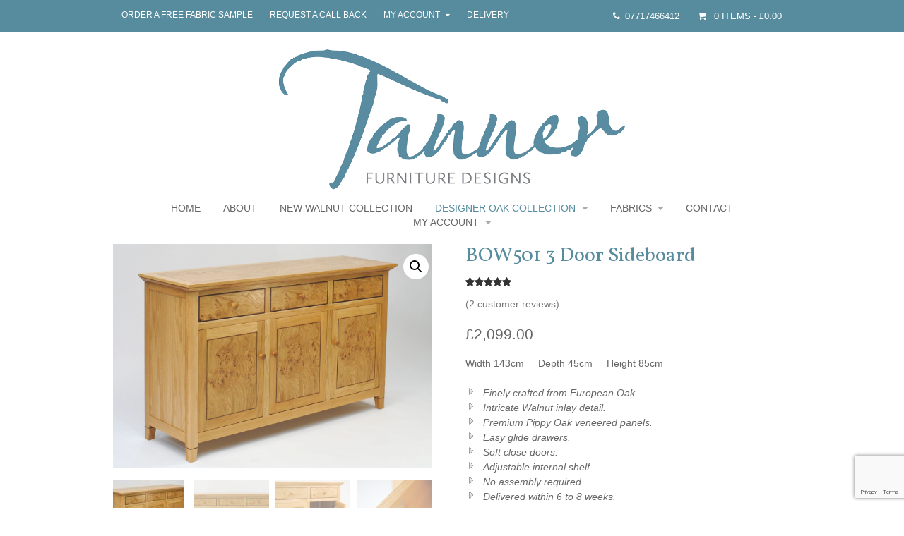

--- FILE ---
content_type: text/html; charset=UTF-8
request_url: https://tannerfurnituredesigns.com/product/bow501-3-door-sideboard/
body_size: 18532
content:
<!DOCTYPE html>
<html lang="en-US">
<head>
<meta charset="UTF-8" />
<title>Oak 3 Door Sideboard - Tanner Furniture Designs</title>
<meta http-equiv="Content-Type" content="text/html; charset=UTF-8" />
<link rel="pingback" href="https://tannerfurnituredesigns.com/xmlrpc.php" />
<script type="text/javascript">
/* <![CDATA[ */
window.JetpackScriptData = {"site":{"icon":"","title":"Tanner Furniture Designs","host":"unknown","is_wpcom_platform":false}};
/* ]]> */
</script>
<meta name='robots' content='index, follow, max-image-preview:large, max-snippet:-1, max-video-preview:-1' />
	<style>img:is([sizes="auto" i], [sizes^="auto," i]) { contain-intrinsic-size: 3000px 1500px }</style>
	
<!--  Mobile viewport scale -->
<meta name="viewport" content="width=device-width, initial-scale=1"/>
<script>window._wca = window._wca || [];</script>

	<!-- This site is optimized with the Yoast SEO plugin v25.4 - https://yoast.com/wordpress/plugins/seo/ -->
	<meta name="description" content="3 door sideboard with drawers, cupboard storage, oak, walnut inlay &amp; pippy oak veneer-Tanner Furniture Designs- Hertfordshire showroom SG8 9RE - 01763287418" />
	<link rel="canonical" href="https://tannerfurnituredesigns.com/product/bow501-3-door-sideboard/" />
	<meta property="og:locale" content="en_US" />
	<meta property="og:type" content="article" />
	<meta property="og:title" content="Oak 3 Door Sideboard - Tanner Furniture Designs" />
	<meta property="og:description" content="3 door sideboard with drawers, cupboard storage, oak, walnut inlay &amp; pippy oak veneer-Tanner Furniture Designs- Hertfordshire showroom SG8 9RE - 01763287418" />
	<meta property="og:url" content="https://tannerfurnituredesigns.com/product/bow501-3-door-sideboard/" />
	<meta property="og:site_name" content="Tanner Furniture Designs" />
	<meta property="article:modified_time" content="2026-01-20T21:35:31+00:00" />
	<meta property="og:image" content="https://tannerfurnituredesigns.com/wp-content/uploads/2014/11/BOW501-Sideboard-Angled-view-scaled.jpg" />
	<meta property="og:image:width" content="3428" />
	<meta property="og:image:height" content="2416" />
	<meta property="og:image:type" content="image/jpeg" />
	<script type="application/ld+json" class="yoast-schema-graph">{"@context":"https://schema.org","@graph":[{"@type":"WebPage","@id":"https://tannerfurnituredesigns.com/product/bow501-3-door-sideboard/","url":"https://tannerfurnituredesigns.com/product/bow501-3-door-sideboard/","name":"Oak 3 Door Sideboard - Tanner Furniture Designs","isPartOf":{"@id":"https://tannerfurnituredesigns.com/#website"},"primaryImageOfPage":{"@id":"https://tannerfurnituredesigns.com/product/bow501-3-door-sideboard/#primaryimage"},"image":{"@id":"https://tannerfurnituredesigns.com/product/bow501-3-door-sideboard/#primaryimage"},"thumbnailUrl":"https://tannerfurnituredesigns.com/wp-content/uploads/2014/11/BOW501-Sideboard-Angled-view-scaled.jpg","datePublished":"2014-11-04T13:43:39+00:00","dateModified":"2026-01-20T21:35:31+00:00","description":"3 door sideboard with drawers, cupboard storage, oak, walnut inlay & pippy oak veneer-Tanner Furniture Designs- Hertfordshire showroom SG8 9RE - 01763287418","breadcrumb":{"@id":"https://tannerfurnituredesigns.com/product/bow501-3-door-sideboard/#breadcrumb"},"inLanguage":"en-US","potentialAction":[{"@type":"ReadAction","target":["https://tannerfurnituredesigns.com/product/bow501-3-door-sideboard/"]}]},{"@type":"ImageObject","inLanguage":"en-US","@id":"https://tannerfurnituredesigns.com/product/bow501-3-door-sideboard/#primaryimage","url":"https://tannerfurnituredesigns.com/wp-content/uploads/2014/11/BOW501-Sideboard-Angled-view-scaled.jpg","contentUrl":"https://tannerfurnituredesigns.com/wp-content/uploads/2014/11/BOW501-Sideboard-Angled-view-scaled.jpg","width":3428,"height":2416},{"@type":"BreadcrumbList","@id":"https://tannerfurnituredesigns.com/product/bow501-3-door-sideboard/#breadcrumb","itemListElement":[{"@type":"ListItem","position":1,"name":"Home","item":"https://tannerfurnituredesigns.com/"},{"@type":"ListItem","position":2,"name":"Products","item":"https://tannerfurnituredesigns.com/products/"},{"@type":"ListItem","position":3,"name":"BOW501 3 Door Sideboard"}]},{"@type":"WebSite","@id":"https://tannerfurnituredesigns.com/#website","url":"https://tannerfurnituredesigns.com/","name":"Tanner Furniture Designs","description":"Hertfordshire","potentialAction":[{"@type":"SearchAction","target":{"@type":"EntryPoint","urlTemplate":"https://tannerfurnituredesigns.com/?s={search_term_string}"},"query-input":{"@type":"PropertyValueSpecification","valueRequired":true,"valueName":"search_term_string"}}],"inLanguage":"en-US"}]}</script>
	<!-- / Yoast SEO plugin. -->


<link rel='dns-prefetch' href='//stats.wp.com' />
<link rel='dns-prefetch' href='//fonts.googleapis.com' />
<link rel='preconnect' href='//c0.wp.com' />
<link rel="alternate" type="application/rss+xml" title="Tanner Furniture Designs &raquo; Feed" href="https://tannerfurnituredesigns.com/feed/" />
<link rel="alternate" type="application/rss+xml" title="Tanner Furniture Designs &raquo; Comments Feed" href="https://tannerfurnituredesigns.com/comments/feed/" />
<link rel="alternate" type="application/rss+xml" title="Tanner Furniture Designs &raquo; BOW501 3 Door Sideboard Comments Feed" href="https://tannerfurnituredesigns.com/product/bow501-3-door-sideboard/feed/" />
<script type="text/javascript">
/* <![CDATA[ */
window._wpemojiSettings = {"baseUrl":"https:\/\/s.w.org\/images\/core\/emoji\/16.0.1\/72x72\/","ext":".png","svgUrl":"https:\/\/s.w.org\/images\/core\/emoji\/16.0.1\/svg\/","svgExt":".svg","source":{"concatemoji":"https:\/\/tannerfurnituredesigns.com\/wp-includes\/js\/wp-emoji-release.min.js?ver=6.8.3"}};
/*! This file is auto-generated */
!function(s,n){var o,i,e;function c(e){try{var t={supportTests:e,timestamp:(new Date).valueOf()};sessionStorage.setItem(o,JSON.stringify(t))}catch(e){}}function p(e,t,n){e.clearRect(0,0,e.canvas.width,e.canvas.height),e.fillText(t,0,0);var t=new Uint32Array(e.getImageData(0,0,e.canvas.width,e.canvas.height).data),a=(e.clearRect(0,0,e.canvas.width,e.canvas.height),e.fillText(n,0,0),new Uint32Array(e.getImageData(0,0,e.canvas.width,e.canvas.height).data));return t.every(function(e,t){return e===a[t]})}function u(e,t){e.clearRect(0,0,e.canvas.width,e.canvas.height),e.fillText(t,0,0);for(var n=e.getImageData(16,16,1,1),a=0;a<n.data.length;a++)if(0!==n.data[a])return!1;return!0}function f(e,t,n,a){switch(t){case"flag":return n(e,"\ud83c\udff3\ufe0f\u200d\u26a7\ufe0f","\ud83c\udff3\ufe0f\u200b\u26a7\ufe0f")?!1:!n(e,"\ud83c\udde8\ud83c\uddf6","\ud83c\udde8\u200b\ud83c\uddf6")&&!n(e,"\ud83c\udff4\udb40\udc67\udb40\udc62\udb40\udc65\udb40\udc6e\udb40\udc67\udb40\udc7f","\ud83c\udff4\u200b\udb40\udc67\u200b\udb40\udc62\u200b\udb40\udc65\u200b\udb40\udc6e\u200b\udb40\udc67\u200b\udb40\udc7f");case"emoji":return!a(e,"\ud83e\udedf")}return!1}function g(e,t,n,a){var r="undefined"!=typeof WorkerGlobalScope&&self instanceof WorkerGlobalScope?new OffscreenCanvas(300,150):s.createElement("canvas"),o=r.getContext("2d",{willReadFrequently:!0}),i=(o.textBaseline="top",o.font="600 32px Arial",{});return e.forEach(function(e){i[e]=t(o,e,n,a)}),i}function t(e){var t=s.createElement("script");t.src=e,t.defer=!0,s.head.appendChild(t)}"undefined"!=typeof Promise&&(o="wpEmojiSettingsSupports",i=["flag","emoji"],n.supports={everything:!0,everythingExceptFlag:!0},e=new Promise(function(e){s.addEventListener("DOMContentLoaded",e,{once:!0})}),new Promise(function(t){var n=function(){try{var e=JSON.parse(sessionStorage.getItem(o));if("object"==typeof e&&"number"==typeof e.timestamp&&(new Date).valueOf()<e.timestamp+604800&&"object"==typeof e.supportTests)return e.supportTests}catch(e){}return null}();if(!n){if("undefined"!=typeof Worker&&"undefined"!=typeof OffscreenCanvas&&"undefined"!=typeof URL&&URL.createObjectURL&&"undefined"!=typeof Blob)try{var e="postMessage("+g.toString()+"("+[JSON.stringify(i),f.toString(),p.toString(),u.toString()].join(",")+"));",a=new Blob([e],{type:"text/javascript"}),r=new Worker(URL.createObjectURL(a),{name:"wpTestEmojiSupports"});return void(r.onmessage=function(e){c(n=e.data),r.terminate(),t(n)})}catch(e){}c(n=g(i,f,p,u))}t(n)}).then(function(e){for(var t in e)n.supports[t]=e[t],n.supports.everything=n.supports.everything&&n.supports[t],"flag"!==t&&(n.supports.everythingExceptFlag=n.supports.everythingExceptFlag&&n.supports[t]);n.supports.everythingExceptFlag=n.supports.everythingExceptFlag&&!n.supports.flag,n.DOMReady=!1,n.readyCallback=function(){n.DOMReady=!0}}).then(function(){return e}).then(function(){var e;n.supports.everything||(n.readyCallback(),(e=n.source||{}).concatemoji?t(e.concatemoji):e.wpemoji&&e.twemoji&&(t(e.twemoji),t(e.wpemoji)))}))}((window,document),window._wpemojiSettings);
/* ]]> */
</script>
<style id='wp-emoji-styles-inline-css' type='text/css'>

	img.wp-smiley, img.emoji {
		display: inline !important;
		border: none !important;
		box-shadow: none !important;
		height: 1em !important;
		width: 1em !important;
		margin: 0 0.07em !important;
		vertical-align: -0.1em !important;
		background: none !important;
		padding: 0 !important;
	}
</style>
<link rel='stylesheet' id='wp-block-library-css' href='https://c0.wp.com/c/6.8.3/wp-includes/css/dist/block-library/style.min.css' type='text/css' media='all' />
<style id='classic-theme-styles-inline-css' type='text/css'>
/*! This file is auto-generated */
.wp-block-button__link{color:#fff;background-color:#32373c;border-radius:9999px;box-shadow:none;text-decoration:none;padding:calc(.667em + 2px) calc(1.333em + 2px);font-size:1.125em}.wp-block-file__button{background:#32373c;color:#fff;text-decoration:none}
</style>
<link rel='stylesheet' id='mediaelement-css' href='https://c0.wp.com/c/6.8.3/wp-includes/js/mediaelement/mediaelementplayer-legacy.min.css' type='text/css' media='all' />
<link rel='stylesheet' id='wp-mediaelement-css' href='https://c0.wp.com/c/6.8.3/wp-includes/js/mediaelement/wp-mediaelement.min.css' type='text/css' media='all' />
<style id='jetpack-sharing-buttons-style-inline-css' type='text/css'>
.jetpack-sharing-buttons__services-list{display:flex;flex-direction:row;flex-wrap:wrap;gap:0;list-style-type:none;margin:5px;padding:0}.jetpack-sharing-buttons__services-list.has-small-icon-size{font-size:12px}.jetpack-sharing-buttons__services-list.has-normal-icon-size{font-size:16px}.jetpack-sharing-buttons__services-list.has-large-icon-size{font-size:24px}.jetpack-sharing-buttons__services-list.has-huge-icon-size{font-size:36px}@media print{.jetpack-sharing-buttons__services-list{display:none!important}}.editor-styles-wrapper .wp-block-jetpack-sharing-buttons{gap:0;padding-inline-start:0}ul.jetpack-sharing-buttons__services-list.has-background{padding:1.25em 2.375em}
</style>
<style id='global-styles-inline-css' type='text/css'>
:root{--wp--preset--aspect-ratio--square: 1;--wp--preset--aspect-ratio--4-3: 4/3;--wp--preset--aspect-ratio--3-4: 3/4;--wp--preset--aspect-ratio--3-2: 3/2;--wp--preset--aspect-ratio--2-3: 2/3;--wp--preset--aspect-ratio--16-9: 16/9;--wp--preset--aspect-ratio--9-16: 9/16;--wp--preset--color--black: #000000;--wp--preset--color--cyan-bluish-gray: #abb8c3;--wp--preset--color--white: #ffffff;--wp--preset--color--pale-pink: #f78da7;--wp--preset--color--vivid-red: #cf2e2e;--wp--preset--color--luminous-vivid-orange: #ff6900;--wp--preset--color--luminous-vivid-amber: #fcb900;--wp--preset--color--light-green-cyan: #7bdcb5;--wp--preset--color--vivid-green-cyan: #00d084;--wp--preset--color--pale-cyan-blue: #8ed1fc;--wp--preset--color--vivid-cyan-blue: #0693e3;--wp--preset--color--vivid-purple: #9b51e0;--wp--preset--gradient--vivid-cyan-blue-to-vivid-purple: linear-gradient(135deg,rgba(6,147,227,1) 0%,rgb(155,81,224) 100%);--wp--preset--gradient--light-green-cyan-to-vivid-green-cyan: linear-gradient(135deg,rgb(122,220,180) 0%,rgb(0,208,130) 100%);--wp--preset--gradient--luminous-vivid-amber-to-luminous-vivid-orange: linear-gradient(135deg,rgba(252,185,0,1) 0%,rgba(255,105,0,1) 100%);--wp--preset--gradient--luminous-vivid-orange-to-vivid-red: linear-gradient(135deg,rgba(255,105,0,1) 0%,rgb(207,46,46) 100%);--wp--preset--gradient--very-light-gray-to-cyan-bluish-gray: linear-gradient(135deg,rgb(238,238,238) 0%,rgb(169,184,195) 100%);--wp--preset--gradient--cool-to-warm-spectrum: linear-gradient(135deg,rgb(74,234,220) 0%,rgb(151,120,209) 20%,rgb(207,42,186) 40%,rgb(238,44,130) 60%,rgb(251,105,98) 80%,rgb(254,248,76) 100%);--wp--preset--gradient--blush-light-purple: linear-gradient(135deg,rgb(255,206,236) 0%,rgb(152,150,240) 100%);--wp--preset--gradient--blush-bordeaux: linear-gradient(135deg,rgb(254,205,165) 0%,rgb(254,45,45) 50%,rgb(107,0,62) 100%);--wp--preset--gradient--luminous-dusk: linear-gradient(135deg,rgb(255,203,112) 0%,rgb(199,81,192) 50%,rgb(65,88,208) 100%);--wp--preset--gradient--pale-ocean: linear-gradient(135deg,rgb(255,245,203) 0%,rgb(182,227,212) 50%,rgb(51,167,181) 100%);--wp--preset--gradient--electric-grass: linear-gradient(135deg,rgb(202,248,128) 0%,rgb(113,206,126) 100%);--wp--preset--gradient--midnight: linear-gradient(135deg,rgb(2,3,129) 0%,rgb(40,116,252) 100%);--wp--preset--font-size--small: 13px;--wp--preset--font-size--medium: 20px;--wp--preset--font-size--large: 36px;--wp--preset--font-size--x-large: 42px;--wp--preset--spacing--20: 0.44rem;--wp--preset--spacing--30: 0.67rem;--wp--preset--spacing--40: 1rem;--wp--preset--spacing--50: 1.5rem;--wp--preset--spacing--60: 2.25rem;--wp--preset--spacing--70: 3.38rem;--wp--preset--spacing--80: 5.06rem;--wp--preset--shadow--natural: 6px 6px 9px rgba(0, 0, 0, 0.2);--wp--preset--shadow--deep: 12px 12px 50px rgba(0, 0, 0, 0.4);--wp--preset--shadow--sharp: 6px 6px 0px rgba(0, 0, 0, 0.2);--wp--preset--shadow--outlined: 6px 6px 0px -3px rgba(255, 255, 255, 1), 6px 6px rgba(0, 0, 0, 1);--wp--preset--shadow--crisp: 6px 6px 0px rgba(0, 0, 0, 1);}:where(.is-layout-flex){gap: 0.5em;}:where(.is-layout-grid){gap: 0.5em;}body .is-layout-flex{display: flex;}.is-layout-flex{flex-wrap: wrap;align-items: center;}.is-layout-flex > :is(*, div){margin: 0;}body .is-layout-grid{display: grid;}.is-layout-grid > :is(*, div){margin: 0;}:where(.wp-block-columns.is-layout-flex){gap: 2em;}:where(.wp-block-columns.is-layout-grid){gap: 2em;}:where(.wp-block-post-template.is-layout-flex){gap: 1.25em;}:where(.wp-block-post-template.is-layout-grid){gap: 1.25em;}.has-black-color{color: var(--wp--preset--color--black) !important;}.has-cyan-bluish-gray-color{color: var(--wp--preset--color--cyan-bluish-gray) !important;}.has-white-color{color: var(--wp--preset--color--white) !important;}.has-pale-pink-color{color: var(--wp--preset--color--pale-pink) !important;}.has-vivid-red-color{color: var(--wp--preset--color--vivid-red) !important;}.has-luminous-vivid-orange-color{color: var(--wp--preset--color--luminous-vivid-orange) !important;}.has-luminous-vivid-amber-color{color: var(--wp--preset--color--luminous-vivid-amber) !important;}.has-light-green-cyan-color{color: var(--wp--preset--color--light-green-cyan) !important;}.has-vivid-green-cyan-color{color: var(--wp--preset--color--vivid-green-cyan) !important;}.has-pale-cyan-blue-color{color: var(--wp--preset--color--pale-cyan-blue) !important;}.has-vivid-cyan-blue-color{color: var(--wp--preset--color--vivid-cyan-blue) !important;}.has-vivid-purple-color{color: var(--wp--preset--color--vivid-purple) !important;}.has-black-background-color{background-color: var(--wp--preset--color--black) !important;}.has-cyan-bluish-gray-background-color{background-color: var(--wp--preset--color--cyan-bluish-gray) !important;}.has-white-background-color{background-color: var(--wp--preset--color--white) !important;}.has-pale-pink-background-color{background-color: var(--wp--preset--color--pale-pink) !important;}.has-vivid-red-background-color{background-color: var(--wp--preset--color--vivid-red) !important;}.has-luminous-vivid-orange-background-color{background-color: var(--wp--preset--color--luminous-vivid-orange) !important;}.has-luminous-vivid-amber-background-color{background-color: var(--wp--preset--color--luminous-vivid-amber) !important;}.has-light-green-cyan-background-color{background-color: var(--wp--preset--color--light-green-cyan) !important;}.has-vivid-green-cyan-background-color{background-color: var(--wp--preset--color--vivid-green-cyan) !important;}.has-pale-cyan-blue-background-color{background-color: var(--wp--preset--color--pale-cyan-blue) !important;}.has-vivid-cyan-blue-background-color{background-color: var(--wp--preset--color--vivid-cyan-blue) !important;}.has-vivid-purple-background-color{background-color: var(--wp--preset--color--vivid-purple) !important;}.has-black-border-color{border-color: var(--wp--preset--color--black) !important;}.has-cyan-bluish-gray-border-color{border-color: var(--wp--preset--color--cyan-bluish-gray) !important;}.has-white-border-color{border-color: var(--wp--preset--color--white) !important;}.has-pale-pink-border-color{border-color: var(--wp--preset--color--pale-pink) !important;}.has-vivid-red-border-color{border-color: var(--wp--preset--color--vivid-red) !important;}.has-luminous-vivid-orange-border-color{border-color: var(--wp--preset--color--luminous-vivid-orange) !important;}.has-luminous-vivid-amber-border-color{border-color: var(--wp--preset--color--luminous-vivid-amber) !important;}.has-light-green-cyan-border-color{border-color: var(--wp--preset--color--light-green-cyan) !important;}.has-vivid-green-cyan-border-color{border-color: var(--wp--preset--color--vivid-green-cyan) !important;}.has-pale-cyan-blue-border-color{border-color: var(--wp--preset--color--pale-cyan-blue) !important;}.has-vivid-cyan-blue-border-color{border-color: var(--wp--preset--color--vivid-cyan-blue) !important;}.has-vivid-purple-border-color{border-color: var(--wp--preset--color--vivid-purple) !important;}.has-vivid-cyan-blue-to-vivid-purple-gradient-background{background: var(--wp--preset--gradient--vivid-cyan-blue-to-vivid-purple) !important;}.has-light-green-cyan-to-vivid-green-cyan-gradient-background{background: var(--wp--preset--gradient--light-green-cyan-to-vivid-green-cyan) !important;}.has-luminous-vivid-amber-to-luminous-vivid-orange-gradient-background{background: var(--wp--preset--gradient--luminous-vivid-amber-to-luminous-vivid-orange) !important;}.has-luminous-vivid-orange-to-vivid-red-gradient-background{background: var(--wp--preset--gradient--luminous-vivid-orange-to-vivid-red) !important;}.has-very-light-gray-to-cyan-bluish-gray-gradient-background{background: var(--wp--preset--gradient--very-light-gray-to-cyan-bluish-gray) !important;}.has-cool-to-warm-spectrum-gradient-background{background: var(--wp--preset--gradient--cool-to-warm-spectrum) !important;}.has-blush-light-purple-gradient-background{background: var(--wp--preset--gradient--blush-light-purple) !important;}.has-blush-bordeaux-gradient-background{background: var(--wp--preset--gradient--blush-bordeaux) !important;}.has-luminous-dusk-gradient-background{background: var(--wp--preset--gradient--luminous-dusk) !important;}.has-pale-ocean-gradient-background{background: var(--wp--preset--gradient--pale-ocean) !important;}.has-electric-grass-gradient-background{background: var(--wp--preset--gradient--electric-grass) !important;}.has-midnight-gradient-background{background: var(--wp--preset--gradient--midnight) !important;}.has-small-font-size{font-size: var(--wp--preset--font-size--small) !important;}.has-medium-font-size{font-size: var(--wp--preset--font-size--medium) !important;}.has-large-font-size{font-size: var(--wp--preset--font-size--large) !important;}.has-x-large-font-size{font-size: var(--wp--preset--font-size--x-large) !important;}
:where(.wp-block-post-template.is-layout-flex){gap: 1.25em;}:where(.wp-block-post-template.is-layout-grid){gap: 1.25em;}
:where(.wp-block-columns.is-layout-flex){gap: 2em;}:where(.wp-block-columns.is-layout-grid){gap: 2em;}
:root :where(.wp-block-pullquote){font-size: 1.5em;line-height: 1.6;}
</style>
<link rel='stylesheet' id='contact-form-7-css' href='https://tannerfurnituredesigns.com/wp-content/plugins/contact-form-7/includes/css/styles.css?ver=6.1' type='text/css' media='all' />
<link rel='stylesheet' id='photoswipe-css' href='https://c0.wp.com/p/woocommerce/9.9.6/assets/css/photoswipe/photoswipe.min.css' type='text/css' media='all' />
<link rel='stylesheet' id='photoswipe-default-skin-css' href='https://c0.wp.com/p/woocommerce/9.9.6/assets/css/photoswipe/default-skin/default-skin.min.css' type='text/css' media='all' />
<style id='woocommerce-inline-inline-css' type='text/css'>
.woocommerce form .form-row .required { visibility: visible; }
</style>
<link rel='stylesheet' id='mc4wp-form-basic-css' href='https://tannerfurnituredesigns.com/wp-content/plugins/mailchimp-for-wp/assets/css/form-basic.css?ver=4.10.5' type='text/css' media='all' />
<link rel='stylesheet' id='brands-styles-css' href='https://c0.wp.com/p/woocommerce/9.9.6/assets/css/brands.css' type='text/css' media='all' />
<link rel='stylesheet' id='Vollkorn-css' href='//fonts.googleapis.com/css?family=Vollkorn%3A400italic%2C700italic%2C400%2C700&#038;ver=6.8.3' type='text/css' media='all' />
<link rel='stylesheet' id='PT Sans-css' href='//fonts.googleapis.com/css?family=PT+Sans%3A400%2C700%2C400italic%2C700italic&#038;ver=6.8.3' type='text/css' media='all' />
<link rel='stylesheet' id='woo-features-css-css' href='https://tannerfurnituredesigns.com/wp-content/themes/canvas/includes/integrations/features/css/features.css?ver=6.8.3' type='text/css' media='all' />
<link rel='stylesheet' id='woo-jetpack-css' href='https://tannerfurnituredesigns.com/wp-content/themes/canvas/includes/integrations/jetpack/css/jetpack.css?ver=6.8.3' type='text/css' media='all' />
<style id='akismet-widget-style-inline-css' type='text/css'>

			.a-stats {
				--akismet-color-mid-green: #357b49;
				--akismet-color-white: #fff;
				--akismet-color-light-grey: #f6f7f7;

				max-width: 350px;
				width: auto;
			}

			.a-stats * {
				all: unset;
				box-sizing: border-box;
			}

			.a-stats strong {
				font-weight: 600;
			}

			.a-stats a.a-stats__link,
			.a-stats a.a-stats__link:visited,
			.a-stats a.a-stats__link:active {
				background: var(--akismet-color-mid-green);
				border: none;
				box-shadow: none;
				border-radius: 8px;
				color: var(--akismet-color-white);
				cursor: pointer;
				display: block;
				font-family: -apple-system, BlinkMacSystemFont, 'Segoe UI', 'Roboto', 'Oxygen-Sans', 'Ubuntu', 'Cantarell', 'Helvetica Neue', sans-serif;
				font-weight: 500;
				padding: 12px;
				text-align: center;
				text-decoration: none;
				transition: all 0.2s ease;
			}

			/* Extra specificity to deal with TwentyTwentyOne focus style */
			.widget .a-stats a.a-stats__link:focus {
				background: var(--akismet-color-mid-green);
				color: var(--akismet-color-white);
				text-decoration: none;
			}

			.a-stats a.a-stats__link:hover {
				filter: brightness(110%);
				box-shadow: 0 4px 12px rgba(0, 0, 0, 0.06), 0 0 2px rgba(0, 0, 0, 0.16);
			}

			.a-stats .count {
				color: var(--akismet-color-white);
				display: block;
				font-size: 1.5em;
				line-height: 1.4;
				padding: 0 13px;
				white-space: nowrap;
			}
		
</style>
<link rel='stylesheet' id='theme-stylesheet-css' href='https://tannerfurnituredesigns.com/wp-content/themes/fashionable/style.css?ver=1.1.1' type='text/css' media='all' />
<link rel='stylesheet' id='woocommerce-css' href='https://tannerfurnituredesigns.com/wp-content/themes/canvas/includes/integrations/woocommerce/css/woocommerce.css?ver=6.8.3' type='text/css' media='all' />
<link rel='stylesheet' id='fashionable-css' href='https://tannerfurnituredesigns.com/wp-content/themes/fashionable/css/fashionable.css?ver=6.8.3' type='text/css' media='all' />
<!--[if lt IE 9]>
<link href="https://tannerfurnituredesigns.com/wp-content/themes/canvas/css/non-responsive.css" rel="stylesheet" type="text/css" />
<style type="text/css">.col-full, #wrapper { width: 960px; max-width: 960px; } #inner-wrapper { padding: 0; } body.full-width #header, #nav-container, body.full-width #content, body.full-width #footer-widgets, body.full-width #footer { padding-left: 0; padding-right: 0; } body.fixed-mobile #top, body.fixed-mobile #header-container, body.fixed-mobile #footer-container, body.fixed-mobile #nav-container, body.fixed-mobile #footer-widgets-container { min-width: 960px; padding: 0 1em; } body.full-width #content { width: auto; padding: 0 1em;}</style>
<![endif]-->
<script type="text/javascript" src="https://c0.wp.com/c/6.8.3/wp-includes/js/jquery/jquery.min.js" id="jquery-core-js"></script>
<script type="text/javascript" src="https://c0.wp.com/c/6.8.3/wp-includes/js/jquery/jquery-migrate.min.js" id="jquery-migrate-js"></script>
<script type="text/javascript" src="https://c0.wp.com/p/woocommerce/9.9.6/assets/js/jquery-blockui/jquery.blockUI.min.js" id="jquery-blockui-js" defer="defer" data-wp-strategy="defer"></script>
<script type="text/javascript" id="wc-add-to-cart-js-extra">
/* <![CDATA[ */
var wc_add_to_cart_params = {"ajax_url":"\/wp-admin\/admin-ajax.php","wc_ajax_url":"\/?wc-ajax=%%endpoint%%","i18n_view_cart":"View cart","cart_url":"https:\/\/tannerfurnituredesigns.com\/my-account\/cart\/","is_cart":"","cart_redirect_after_add":"no"};
/* ]]> */
</script>
<script type="text/javascript" src="https://c0.wp.com/p/woocommerce/9.9.6/assets/js/frontend/add-to-cart.min.js" id="wc-add-to-cart-js" defer="defer" data-wp-strategy="defer"></script>
<script type="text/javascript" src="https://c0.wp.com/p/woocommerce/9.9.6/assets/js/zoom/jquery.zoom.min.js" id="zoom-js" defer="defer" data-wp-strategy="defer"></script>
<script type="text/javascript" src="https://c0.wp.com/p/woocommerce/9.9.6/assets/js/flexslider/jquery.flexslider.min.js" id="flexslider-js" defer="defer" data-wp-strategy="defer"></script>
<script type="text/javascript" src="https://c0.wp.com/p/woocommerce/9.9.6/assets/js/photoswipe/photoswipe.min.js" id="photoswipe-js" defer="defer" data-wp-strategy="defer"></script>
<script type="text/javascript" src="https://c0.wp.com/p/woocommerce/9.9.6/assets/js/photoswipe/photoswipe-ui-default.min.js" id="photoswipe-ui-default-js" defer="defer" data-wp-strategy="defer"></script>
<script type="text/javascript" id="wc-single-product-js-extra">
/* <![CDATA[ */
var wc_single_product_params = {"i18n_required_rating_text":"Please select a rating","i18n_rating_options":["1 of 5 stars","2 of 5 stars","3 of 5 stars","4 of 5 stars","5 of 5 stars"],"i18n_product_gallery_trigger_text":"View full-screen image gallery","review_rating_required":"yes","flexslider":{"rtl":false,"animation":"slide","smoothHeight":true,"directionNav":false,"controlNav":"thumbnails","slideshow":false,"animationSpeed":500,"animationLoop":false,"allowOneSlide":false},"zoom_enabled":"1","zoom_options":[],"photoswipe_enabled":"1","photoswipe_options":{"shareEl":false,"closeOnScroll":false,"history":false,"hideAnimationDuration":0,"showAnimationDuration":0},"flexslider_enabled":"1"};
/* ]]> */
</script>
<script type="text/javascript" src="https://c0.wp.com/p/woocommerce/9.9.6/assets/js/frontend/single-product.min.js" id="wc-single-product-js" defer="defer" data-wp-strategy="defer"></script>
<script type="text/javascript" src="https://c0.wp.com/p/woocommerce/9.9.6/assets/js/js-cookie/js.cookie.min.js" id="js-cookie-js" defer="defer" data-wp-strategy="defer"></script>
<script type="text/javascript" id="woocommerce-js-extra">
/* <![CDATA[ */
var woocommerce_params = {"ajax_url":"\/wp-admin\/admin-ajax.php","wc_ajax_url":"\/?wc-ajax=%%endpoint%%","i18n_password_show":"Show password","i18n_password_hide":"Hide password"};
/* ]]> */
</script>
<script type="text/javascript" src="https://c0.wp.com/p/woocommerce/9.9.6/assets/js/frontend/woocommerce.min.js" id="woocommerce-js" defer="defer" data-wp-strategy="defer"></script>
<script type="text/javascript" src="https://stats.wp.com/s-202604.js" id="woocommerce-analytics-js" defer="defer" data-wp-strategy="defer"></script>
<script type="text/javascript" src="https://tannerfurnituredesigns.com/wp-content/themes/canvas/includes/js/third-party.min.js?ver=6.8.3" id="third-party-js"></script>
<script type="text/javascript" src="https://tannerfurnituredesigns.com/wp-content/themes/canvas/includes/js/modernizr.min.js?ver=2.6.2" id="modernizr-js"></script>
<script type="text/javascript" src="https://tannerfurnituredesigns.com/wp-content/themes/canvas/includes/js/general.min.js?ver=6.8.3" id="general-js"></script>
<link rel="https://api.w.org/" href="https://tannerfurnituredesigns.com/wp-json/" /><link rel="alternate" title="JSON" type="application/json" href="https://tannerfurnituredesigns.com/wp-json/wp/v2/product/160" /><link rel="EditURI" type="application/rsd+xml" title="RSD" href="https://tannerfurnituredesigns.com/xmlrpc.php?rsd" />
<meta name="generator" content="WordPress 6.8.3" />
<meta name="generator" content="WooCommerce 9.9.6" />
<link rel='shortlink' href='https://tannerfurnituredesigns.com/?p=160' />
<link rel="alternate" title="oEmbed (JSON)" type="application/json+oembed" href="https://tannerfurnituredesigns.com/wp-json/oembed/1.0/embed?url=https%3A%2F%2Ftannerfurnituredesigns.com%2Fproduct%2Fbow501-3-door-sideboard%2F" />
<link rel="alternate" title="oEmbed (XML)" type="text/xml+oembed" href="https://tannerfurnituredesigns.com/wp-json/oembed/1.0/embed?url=https%3A%2F%2Ftannerfurnituredesigns.com%2Fproduct%2Fbow501-3-door-sideboard%2F&#038;format=xml" />

<!-- Woo Custom Styling -->
<style type="text/css">
.home-section.hero h1.section-title { font:normal 0.1em/1.2em 'Vollkorn', arial, sans-serif;color:#1e73be; }
.home-section.hero p { font:normal 1.2em/1.45em 'PT Sans', arial, sans-serif;color:#111111; }
</style>
<!-- /Woo Custom Styling -->


<!-- Custom CSS Styling -->
<style type="text/css">
#logo .site-title, #logo .site-description { display:none; }
body {background-repeat:no-repeat;background-position:top left;background-attachment:scroll;border-top:0px solid #000000;}
a:hover, .post-more a:hover, .post-meta a:hover, .post p.tags a:hover {color:#578c9e}
body #wrapper .button, body #wrapper #content .button, body #wrapper #content .button:visited, body #wrapper #content .reply a, body #wrapper #content #respond .form-submit input#submit, input[type=submit], body #wrapper #searchsubmit, #navigation ul.cart .button, body #wrapper .woo-sc-button {border: none; background:#578c9e}
body #wrapper .button:hover, body #wrapper #content .button:hover, body #wrapper #content .reply a:hover, body #wrapper #content #respond .form-submit input#submit:hover, input[type=submit]:hover, body #wrapper #searchsubmit:hover, #navigation ul.cart .button:hover, body #wrapper .woo-sc-button:hover {border: none; background:#578c9e}
#header {background-repeat:no-repeat;background-position:left top;margin-top:0px;margin-bottom:0px;padding-top:0px;padding-bottom:5px;border:0px solid ;}
#logo .site-title a {font:bold 40px/1em 'Waiting for the Sunrise', arial, sans-serif;color:#578c9e;}
#logo .site-description {font:300 13px/1em Arial, sans-serif;color:#999999;}
#nav-container{border-top:0px solid #dbdbdb;border-bottom:0px solid #dbdbdb;border-left:none;border-right:none;}#nav-container #navigation ul#main-nav > li:first-child{border-left: 0px solid #578c9e;}
body, p { font:300 14px/1.5em Arial, sans-serif;color:#666666; }
h1 { font:bold 28px/1.2em 'Waiting for the Sunrise', arial, sans-serif;color:#578c9e; }h2 { font:bold 24px/1.2em 'Waiting for the Sunrise', arial, sans-serif;color:#578c9e; }h3 { font:bold 24px/1.2em 'Waiting for the Sunrise', arial, sans-serif;color:#578c9e; }h4 { font:bold 16px/1.2em Arial, sans-serif;color:#81d742; }h5 { font:bold 14px/1.2em Arial, sans-serif;color:#dd9933; }h6 { font:300 italic 16px/1.2em Arial, sans-serif;color:#660404; }
.page-title, .post .title, .page .title {font:400 2em/1.1em 'Vollkorn', arial, sans-serif;color:#222222;}
.post .title a:link, .post .title a:visited, .page .title a:link, .page .title a:visited {color:#222222}
.post-meta { font:normal .9em/1.5em 'PT Sans', arial, sans-serif;color:#999999; }
.entry, .entry p{ font:normal 1em/1.5em 'PT Sans', arial, sans-serif;color:#999999; }
.post-more {font:normal 1em/1.5em PT Sans;color:#999999;border-top:0px solid #e6e6e6;border-bottom:0px solid #e6e6e6;}
#post-author, #connect {border-top:0px solid ;border-bottom:0px solid ;border-left:0px solid ;border-right:0px solid ;border-radius:0px;-moz-border-radius:0px;-webkit-border-radius:0px;background-color:#ffffff}
.nav-entries a, .woo-pagination { font:normal 1em/1em 'PT Sans', arial, sans-serif;color:#999999; }
.woo-pagination a, .woo-pagination a:hover {color:#999999!important}
.widget h3 {font:bold 20px/1.2em Waiting for the Sunrise;color:#578c9e;border-bottom:1px solid #e6e6e6;}
.widget_recent_comments li, #twitter li { border-color: #e6e6e6;}
.widget p, .widget .textwidget { font:normal 14px/1.5em Arial, sans-serif;color:#666666; }
.widget {font:normal 14px/1.5em Arial, sans-serif;color:#666666;border-radius:0px;-moz-border-radius:0px;-webkit-border-radius:0px;}
#tabs .inside li a, .widget_woodojo_tabs .tabbable .tab-pane li a { font:bold 12px/1.5em 'Waiting for the Sunrise', arial, sans-serif;color:#578c9e; }
#tabs .inside li span.meta, .widget_woodojo_tabs .tabbable .tab-pane li span.meta { font:300 11px/1.5em Arial, sans-serif;color:#999999; }
#tabs ul.wooTabs li a, .widget_woodojo_tabs .tabbable .nav-tabs li a { font:300 11px/2em Arial, sans-serif;color:#999999; }
@media only screen and (min-width:768px) {
ul.nav li a, #navigation ul.rss a, #navigation ul.cart a.cart-contents, #navigation .cart-contents #navigation ul.rss, #navigation ul.nav-search, #navigation ul.nav-search a { font:300 14px/1.2em Arial, sans-serif;color:#666666; } #navigation ul.rss li a:before, #navigation ul.nav-search a.search-contents:before { color:#666666;}
#navigation ul.nav > li a:hover, #navigation ul.nav > li:hover a, #navigation ul.nav li ul li a, #navigation ul.cart > li:hover > a, #navigation ul.cart > li > ul > div, #navigation ul.cart > li > ul > div p, #navigation ul.cart > li > ul span, #navigation ul.cart .cart_list a, #navigation ul.nav li.current_page_item a, #navigation ul.nav li.current_page_parent a, #navigation ul.nav li.current-menu-ancestor a, #navigation ul.nav li.current-cat a, #navigation ul.nav li.current-menu-item a { color:#578c9e!important; }
#navigation ul.nav li ul, #navigation ul.cart > li > ul > div  { border: 0px solid #dbdbdb; }
#navigation ul.nav > li:hover > ul  { left: 0; }
#navigation ul.nav > li  { border-right: 0px solid #578c9e; }#navigation ul.nav > li:hover > ul  { left: 0; }
#navigation { box-shadow: none; -moz-box-shadow: none; -webkit-box-shadow: none; }#navigation ul li:first-child, #navigation ul li:first-child a { border-radius:0px 0 0 0px; -moz-border-radius:0px 0 0 0px; -webkit-border-radius:0px 0 0 0px; }
#nav-container { margin-top:0px;margin-bottom:0px; }#navigation {border-top:0px solid #dbdbdb;border-bottom:0px solid #dbdbdb;border-left:0px solid #dbdbdb;border-right:0px solid #dbdbdb;border-radius:0px; -moz-border-radius:0px; -webkit-border-radius:0px;margin-top:0;margin-bottom:0;}
#top, #top ul.nav li ul li a:hover { background:#578c9e;}
#top ul.nav li a { font:300 12px/1.6em "Helvetica Neue", Helvetica, sans-serif;color:#ffffff; }
#top ul.nav li.parent > a:after { border-top-color:#ffffff;}
}
#footer, #footer p { font:300 13px/1.4em Arial, sans-serif;color:#999999; }
#footer {background-color:#ffffff;border-top:1px solid #dbdbdb;border-bottom:0px solid ;border-left:0px solid ;border-right:0px solid ;border-radius:0px; -moz-border-radius:0px; -webkit-border-radius:0px;}
.magazine #loopedSlider .content h2.title a { font:bold 24px/1em Arial, sans-serif;color:#ffffff; }
.wooslider-theme-magazine .slide-title a { font:bold 24px/1em Arial, sans-serif;color:#ffffff; }
.magazine #loopedSlider .content .excerpt p { font:300 13px/1.5em Arial, sans-serif;color:#cccccc; }
.wooslider-theme-magazine .slide-content p, .wooslider-theme-magazine .slide-excerpt p { font:300 13px/1.5em Arial, sans-serif;color:#cccccc; }
.magazine .block .post .title a {font:bold 18px/1.2em Arial, sans-serif;color:#81d742; }
#loopedSlider.business-slider .content h2 { font:bold 24px/1em Arial, sans-serif;color:#ffffff; }
#loopedSlider.business-slider .content h2.title a { font:bold 24px/1em Arial, sans-serif;color:#ffffff; }
.wooslider-theme-business .has-featured-image .slide-title { font:bold 24px/1em Arial, sans-serif;color:#ffffff; }
.wooslider-theme-business .has-featured-image .slide-title a { font:bold 24px/1em Arial, sans-serif;color:#ffffff; }
#wrapper #loopedSlider.business-slider .content p { font:thin 13px/1.5em Arial, sans-serif;color:#cccccc; }
.wooslider-theme-business .has-featured-image .slide-content p { font:thin 13px/1.5em Arial, sans-serif;color:#cccccc; }
.wooslider-theme-business .has-featured-image .slide-excerpt p { font:thin 13px/1.5em Arial, sans-serif;color:#cccccc; }
.archive_header { font:400 1em/1em 'Vollkorn', arial, sans-serif;color:#222222; }
.archive_header {border-bottom:1px solid #e6e6e6;}
.archive_header .catrss { display:none; }
</style>

<!-- Custom Favicon -->
<link rel="shortcut icon" href="https://tannerfurnituredesigns.com/wp-content/uploads/2014/10/TFD_FAVICON_RGB.jpg"/>
<!-- Options Panel Custom CSS -->
<style type="text/css">
ul.products 
li.product h3 {
font-size: 16px;
color: #578c9e;
}


add_filter( 'woocommerce_variable_free_price_html',  'hide_free_price_notice' );
 
add_filter( 'woocommerce_free_price_html',           'hide_free_price_notice' );
 
add_filter( 'woocommerce_variation_free_price_html', 'hide_free_price_notice' );
 
 
 
/**
 * Hides the 'Free!' price notice
 */
function hide_free_price_notice( $price, $product ) { return 'POA'; }
}
element.style {
}
.entry, .entry p {
font: normal 1em/1.5em 'PT Sans', arial, sans-serif;
color: #666666;
}
.page .title {
display: none;
}
</style>


<!-- Woo Shortcodes CSS -->
<link href="https://tannerfurnituredesigns.com/wp-content/themes/canvas/functions/css/shortcodes.css" rel="stylesheet" type="text/css" />

<!-- Custom Stylesheet -->
<link href="https://tannerfurnituredesigns.com/wp-content/themes/canvas/custom.css" rel="stylesheet" type="text/css" />

<!-- Theme version -->
<meta name="generator" content="Fashionable 1.1.1" />
<meta name="generator" content="Canvas 5.12.0" />
<meta name="generator" content="WooFramework 6.2.9" />

<!-- Google Webfonts (for subsets: latin and weights: 300,r,b,300i,ri,bi) -->
<link href="https://fonts.googleapis.com/css?family=PT+Sans%3Ar%2Cri%2Cb%2Cbi%7CVollkorn%3Ar%2Cri%2Cb%2Cbi%7CWaiting+for+the+Sunrise%3Ar&amp;subset=latin" rel="stylesheet" type="text/css" />
	<noscript><style>.woocommerce-product-gallery{ opacity: 1 !important; }</style></noscript>
	</head>
<body data-rsssl=1 class="wp-singular product-template-default single single-product postid-160 wp-theme-canvas wp-child-theme-fashionable theme-canvas woocommerce woocommerce-page woocommerce-no-js metaslider-plugin chrome alt-style-default one-col width-960 one-col-960 full-width full-header">
	<div id="top">
		<div class="col-full">
			<h3 class="top-menu">Top</h3><ul id="top-nav" class="nav top-navigation fl"><li id="menu-item-346" class="menu-item menu-item-type-post_type menu-item-object-page menu-item-346"><a href="https://tannerfurnituredesigns.com/free-fabric-sample/">Order a free fabric sample</a></li>
<li id="menu-item-156" class="menu-item menu-item-type-post_type menu-item-object-page menu-item-156"><a href="https://tannerfurnituredesigns.com/call-back/">Request a call back</a></li>
<li id="menu-item-1083" class="menu-item menu-item-type-post_type menu-item-object-page menu-item-has-children menu-item-1083"><a href="https://tannerfurnituredesigns.com/my-account/">My Account</a>
<ul class="sub-menu">
	<li id="menu-item-1085" class="menu-item menu-item-type-post_type menu-item-object-page menu-item-1085"><a href="https://tannerfurnituredesigns.com/terms-conditions/">Terms and Conditions</a></li>
	<li id="menu-item-1086" class="menu-item menu-item-type-post_type menu-item-object-page menu-item-1086"><a href="https://tannerfurnituredesigns.com/my-account/guarantee/">Guarantee &#038; Care Guide</a></li>
	<li id="menu-item-1081" class="menu-item menu-item-type-post_type menu-item-object-page menu-item-1081"><a href="https://tannerfurnituredesigns.com/my-account/checkout/">Checkout</a></li>
	<li id="menu-item-1082" class="menu-item menu-item-type-post_type menu-item-object-page menu-item-1082"><a href="https://tannerfurnituredesigns.com/my-account/cart/">Cart</a></li>
</ul>
</li>
<li id="menu-item-1084" class="menu-item menu-item-type-post_type menu-item-object-page menu-item-1084"><a href="https://tannerfurnituredesigns.com/delivery/">Delivery</a></li>
</ul>
			    	<ul class="cart fr no-rss-link">
    		<li>
    				<a class="cart-contents" href="https://tannerfurnituredesigns.com/my-account/cart/" title="View your shopping cart">
				<span class="count">0 items</span> - &pound;0.00			</a>
    			<ul>
	    			<li><div class="widget woocommerce widget_shopping_cart"><div class="widget_shopping_cart_content"></div></div></li>
				</ul>
    		</li>
   		</ul>
    <ul class="phone-number"><li><i class="fa fa-phone"></i>07717466412</li></ul>		</div>
	</div><!-- /#top -->
<div id="wrapper">

	<div id="inner-wrapper">

	    <!--#header-container-->
    <div id="header-container">
<h3 class="nav-toggle icon"><a href="#navigation">Navigation</a></h3>

	<header id="header" class="col-full">

		<div id="logo">
<a href="https://tannerfurnituredesigns.com/" title="Hertfordshire"><img src="https://tannerfurnituredesigns.com/wp-content/uploads/2014/10/tanner_logo_Med.jpg" alt="Tanner Furniture Designs" /></a>
<span class="site-title"><a href="https://tannerfurnituredesigns.com/">Tanner Furniture Designs</a></span>
<span class="site-description">Hertfordshire</span>
</div>

	</header>
	    </div><!--/#header-container-->
    <!--#nav-container-->
    <div id="nav-container">
<nav id="navigation" class="col-full" role="navigation">

	
	<section class="menus nav-icons nav-icons-1 cart-extended">

		<a href="https://tannerfurnituredesigns.com" class="nav-home"><span>Home</span></a>

	<h3>Nav</h3><ul id="main-nav" class="nav fl"><li id="menu-item-71" class="menu-item menu-item-type-post_type menu-item-object-page menu-item-home menu-item-71"><a href="https://tannerfurnituredesigns.com/">Home</a></li>
<li id="menu-item-70" class="menu-item menu-item-type-post_type menu-item-object-page menu-item-70"><a href="https://tannerfurnituredesigns.com/about/">About</a></li>
<li id="menu-item-1045" class="menu-item menu-item-type-post_type menu-item-object-page menu-item-1045"><a href="https://tannerfurnituredesigns.com/products/new-walnut-collection/">NEW Walnut Collection</a></li>
<li id="menu-item-69" class="menu-item menu-item-type-post_type menu-item-object-page menu-item-has-children current_page_parent menu-item-69"><a href="https://tannerfurnituredesigns.com/products/">Designer Oak Collection</a>
<ul class="sub-menu">
	<li id="menu-item-321" class="menu-item menu-item-type-post_type menu-item-object-page menu-item-321"><a href="https://tannerfurnituredesigns.com/dining-room/">Dining Room</a></li>
	<li id="menu-item-297" class="menu-item menu-item-type-post_type menu-item-object-page menu-item-297"><a href="https://tannerfurnituredesigns.com/living-room/">Living Room</a></li>
	<li id="menu-item-328" class="menu-item menu-item-type-post_type menu-item-object-page menu-item-328"><a href="https://tannerfurnituredesigns.com/occasional-pieces/">Occasional pieces</a></li>
	<li id="menu-item-325" class="menu-item menu-item-type-post_type menu-item-object-page menu-item-325"><a href="https://tannerfurnituredesigns.com/home-officestudy/">Home Office/ Study</a></li>
	<li id="menu-item-291" class="menu-item menu-item-type-post_type menu-item-object-page menu-item-291"><a href="https://tannerfurnituredesigns.com/package-deals/">Package deals</a></li>
</ul>
</li>
<li id="menu-item-79" class="menu-item menu-item-type-post_type menu-item-object-page menu-item-has-children menu-item-79"><a href="https://tannerfurnituredesigns.com/fabrics/">Fabrics</a>
<ul class="sub-menu">
	<li id="menu-item-1192" class="menu-item menu-item-type-post_type menu-item-object-page menu-item-1192"><a href="https://tannerfurnituredesigns.com/lusso-fabric-collection/">Lusso Fabric Collection</a></li>
	<li id="menu-item-1099" class="menu-item menu-item-type-post_type menu-item-object-page menu-item-1099"><a href="https://tannerfurnituredesigns.com/chenille/">Chenille Fabric Collection</a></li>
</ul>
</li>
<li id="menu-item-980" class="menu-item menu-item-type-post_type menu-item-object-page menu-item-980"><a href="https://tannerfurnituredesigns.com/reachus/">Contact</a></li>
<li id="menu-item-72" class="menu-item menu-item-type-post_type menu-item-object-page menu-item-has-children menu-item-72"><a href="https://tannerfurnituredesigns.com/my-account/">My Account</a>
<ul class="sub-menu">
	<li id="menu-item-81" class="menu-item menu-item-type-post_type menu-item-object-page menu-item-81"><a href="https://tannerfurnituredesigns.com/my-account/checkout/">Checkout</a></li>
	<li id="menu-item-82" class="menu-item menu-item-type-post_type menu-item-object-page menu-item-82"><a href="https://tannerfurnituredesigns.com/my-account/cart/">Cart</a></li>
	<li id="menu-item-83" class="menu-item menu-item-type-post_type menu-item-object-page menu-item-83"><a href="https://tannerfurnituredesigns.com/my-account/guarantee/">Guarantee &#038; Care Guide</a></li>
	<li id="menu-item-705" class="menu-item menu-item-type-post_type menu-item-object-page menu-item-705"><a href="https://tannerfurnituredesigns.com/how-to-place-an-order/">Ordering &#038; Refunds</a></li>
	<li id="menu-item-68" class="menu-item menu-item-type-post_type menu-item-object-page menu-item-68"><a href="https://tannerfurnituredesigns.com/delivery/">Delivery</a></li>
</ul>
</li>
</ul>
	</section><!-- /.menus -->

	<a href="#top" class="nav-close"><span>Return to Content</span></a>

</nav>
    </div><!--/#nav-container-->

			<!-- #content Starts -->
			    <div id="content" class="col-full">

	    	<div id="main-sidebar-container">

	            <!-- #main Starts -->
	            	            <section id="main" class="col-left">
	    
					
			<div class="woocommerce-notices-wrapper"></div><div id="product-160" class="product type-product post-160 status-publish first instock product_cat-dining-room product_cat-livingroom has-post-thumbnail shipping-taxable purchasable product-type-simple">

	<div class="woocommerce-product-gallery woocommerce-product-gallery--with-images woocommerce-product-gallery--columns-4 images" data-columns="4" style="opacity: 0; transition: opacity .25s ease-in-out;">
	<div class="woocommerce-product-gallery__wrapper">
		<div data-thumb="https://tannerfurnituredesigns.com/wp-content/uploads/2014/11/BOW501-Sideboard-Angled-view-100x100.jpg" data-thumb-alt="BOW501 3 Door Sideboard" data-thumb-srcset="https://tannerfurnituredesigns.com/wp-content/uploads/2014/11/BOW501-Sideboard-Angled-view-100x100.jpg 100w, https://tannerfurnituredesigns.com/wp-content/uploads/2014/11/BOW501-Sideboard-Angled-view-150x150.jpg 150w"  data-thumb-sizes="(max-width: 100px) 100vw, 100px" class="woocommerce-product-gallery__image"><a href="https://tannerfurnituredesigns.com/wp-content/uploads/2014/11/BOW501-Sideboard-Angled-view-scaled.jpg"><img width="300" height="211" src="https://tannerfurnituredesigns.com/wp-content/uploads/2014/11/BOW501-Sideboard-Angled-view-scaled.jpg" class="wp-post-image" alt="BOW501 3 Door Sideboard" data-caption="" data-src="https://tannerfurnituredesigns.com/wp-content/uploads/2014/11/BOW501-Sideboard-Angled-view-scaled.jpg" data-large_image="https://tannerfurnituredesigns.com/wp-content/uploads/2014/11/BOW501-Sideboard-Angled-view-scaled.jpg" data-large_image_width="3428" data-large_image_height="2416" decoding="async" fetchpriority="high" /></a></div><div data-thumb="https://tannerfurnituredesigns.com/wp-content/uploads/2014/11/BOW501-Sideboard-Front-view-150x150.jpg" data-thumb-alt="BOW501 3 Door Sideboard - Image 2" data-thumb-srcset=""  data-thumb-sizes="(max-width: 100px) 100vw, 100px" class="woocommerce-product-gallery__image"><a href="https://tannerfurnituredesigns.com/wp-content/uploads/2014/11/BOW501-Sideboard-Front-view.jpg"><img width="300" height="200" src="https://tannerfurnituredesigns.com/wp-content/uploads/2014/11/BOW501-Sideboard-Front-view.jpg" class="" alt="BOW501 3 Door Sideboard - Image 2" data-caption="" data-src="https://tannerfurnituredesigns.com/wp-content/uploads/2014/11/BOW501-Sideboard-Front-view.jpg" data-large_image="https://tannerfurnituredesigns.com/wp-content/uploads/2014/11/BOW501-Sideboard-Front-view.jpg" data-large_image_width="3639" data-large_image_height="2426" decoding="async" srcset="https://tannerfurnituredesigns.com/wp-content/uploads/2014/11/BOW501-Sideboard-Front-view.jpg 3639w, https://tannerfurnituredesigns.com/wp-content/uploads/2014/11/BOW501-Sideboard-Front-view-300x200.jpg 300w, https://tannerfurnituredesigns.com/wp-content/uploads/2014/11/BOW501-Sideboard-Front-view-1024x682.jpg 1024w, https://tannerfurnituredesigns.com/wp-content/uploads/2014/11/BOW501-Sideboard-Front-view-150x100.jpg 150w, https://tannerfurnituredesigns.com/wp-content/uploads/2014/11/BOW501-Sideboard-Front-view-250x166.jpg 250w" sizes="(max-width: 300px) 100vw, 300px" /></a></div><div data-thumb="https://tannerfurnituredesigns.com/wp-content/uploads/2014/11/BOW501-Sideboard-Internal-adjustable-shelf-150x150.jpg" data-thumb-alt="BOW501 3 Door Sideboard - Image 3" data-thumb-srcset=""  data-thumb-sizes="(max-width: 100px) 100vw, 100px" class="woocommerce-product-gallery__image"><a href="https://tannerfurnituredesigns.com/wp-content/uploads/2014/11/BOW501-Sideboard-Internal-adjustable-shelf.jpg"><img width="300" height="246" src="https://tannerfurnituredesigns.com/wp-content/uploads/2014/11/BOW501-Sideboard-Internal-adjustable-shelf.jpg" class="" alt="BOW501 3 Door Sideboard - Image 3" data-caption="" data-src="https://tannerfurnituredesigns.com/wp-content/uploads/2014/11/BOW501-Sideboard-Internal-adjustable-shelf.jpg" data-large_image="https://tannerfurnituredesigns.com/wp-content/uploads/2014/11/BOW501-Sideboard-Internal-adjustable-shelf.jpg" data-large_image_width="3068" data-large_image_height="2518" decoding="async" srcset="https://tannerfurnituredesigns.com/wp-content/uploads/2014/11/BOW501-Sideboard-Internal-adjustable-shelf.jpg 3068w, https://tannerfurnituredesigns.com/wp-content/uploads/2014/11/BOW501-Sideboard-Internal-adjustable-shelf-300x246.jpg 300w, https://tannerfurnituredesigns.com/wp-content/uploads/2014/11/BOW501-Sideboard-Internal-adjustable-shelf-1024x840.jpg 1024w, https://tannerfurnituredesigns.com/wp-content/uploads/2014/11/BOW501-Sideboard-Internal-adjustable-shelf-150x123.jpg 150w, https://tannerfurnituredesigns.com/wp-content/uploads/2014/11/BOW501-Sideboard-Internal-adjustable-shelf-250x205.jpg 250w" sizes="(max-width: 300px) 100vw, 300px" /></a></div><div data-thumb="https://tannerfurnituredesigns.com/wp-content/uploads/2014/11/BOW501-Sideboard-Makers-Mark-150x150.jpg" data-thumb-alt="BOW501 3 Door Sideboard - Image 4" data-thumb-srcset=""  data-thumb-sizes="(max-width: 100px) 100vw, 100px" class="woocommerce-product-gallery__image"><a href="https://tannerfurnituredesigns.com/wp-content/uploads/2014/11/BOW501-Sideboard-Makers-Mark.jpg"><img width="300" height="201" src="https://tannerfurnituredesigns.com/wp-content/uploads/2014/11/BOW501-Sideboard-Makers-Mark.jpg" class="" alt="BOW501 3 Door Sideboard - Image 4" data-caption="Making each piece worthy of the makers mark." data-src="https://tannerfurnituredesigns.com/wp-content/uploads/2014/11/BOW501-Sideboard-Makers-Mark.jpg" data-large_image="https://tannerfurnituredesigns.com/wp-content/uploads/2014/11/BOW501-Sideboard-Makers-Mark.jpg" data-large_image_width="3872" data-large_image_height="2592" decoding="async" loading="lazy" srcset="https://tannerfurnituredesigns.com/wp-content/uploads/2014/11/BOW501-Sideboard-Makers-Mark.jpg 3872w, https://tannerfurnituredesigns.com/wp-content/uploads/2014/11/BOW501-Sideboard-Makers-Mark-300x200.jpg 300w, https://tannerfurnituredesigns.com/wp-content/uploads/2014/11/BOW501-Sideboard-Makers-Mark-1024x685.jpg 1024w, https://tannerfurnituredesigns.com/wp-content/uploads/2014/11/BOW501-Sideboard-Makers-Mark-150x100.jpg 150w, https://tannerfurnituredesigns.com/wp-content/uploads/2014/11/BOW501-Sideboard-Makers-Mark-250x167.jpg 250w" sizes="auto, (max-width: 300px) 100vw, 300px" /></a></div><div data-thumb="https://tannerfurnituredesigns.com/wp-content/uploads/2014/11/BOW501-Sideboard-Corner-detail-view-150x150.jpg" data-thumb-alt="BOW501 3 Door Sideboard - Image 5" data-thumb-srcset=""  data-thumb-sizes="(max-width: 100px) 100vw, 100px" class="woocommerce-product-gallery__image"><a href="https://tannerfurnituredesigns.com/wp-content/uploads/2014/11/BOW501-Sideboard-Corner-detail-view.jpg"><img width="300" height="207" src="https://tannerfurnituredesigns.com/wp-content/uploads/2014/11/BOW501-Sideboard-Corner-detail-view.jpg" class="" alt="BOW501 3 Door Sideboard - Image 5" data-caption="Sideboards of various sizes." data-src="https://tannerfurnituredesigns.com/wp-content/uploads/2014/11/BOW501-Sideboard-Corner-detail-view.jpg" data-large_image="https://tannerfurnituredesigns.com/wp-content/uploads/2014/11/BOW501-Sideboard-Corner-detail-view.jpg" data-large_image_width="3576" data-large_image_height="2470" decoding="async" loading="lazy" srcset="https://tannerfurnituredesigns.com/wp-content/uploads/2014/11/BOW501-Sideboard-Corner-detail-view.jpg 3576w, https://tannerfurnituredesigns.com/wp-content/uploads/2014/11/BOW501-Sideboard-Corner-detail-view-300x207.jpg 300w, https://tannerfurnituredesigns.com/wp-content/uploads/2014/11/BOW501-Sideboard-Corner-detail-view-1024x707.jpg 1024w, https://tannerfurnituredesigns.com/wp-content/uploads/2014/11/BOW501-Sideboard-Corner-detail-view-150x103.jpg 150w, https://tannerfurnituredesigns.com/wp-content/uploads/2014/11/BOW501-Sideboard-Corner-detail-view-250x172.jpg 250w" sizes="auto, (max-width: 300px) 100vw, 300px" /></a></div>	</div>
</div>

	<div class="summary entry-summary">
		<h1 class="product_title entry-title">BOW501 3 Door Sideboard</h1>
	<div class="woocommerce-product-rating">
		<div class="star-rating" role="img" aria-label="Rated 5.00 out of 5"><span style="width:100%">Rated <strong class="rating">5.00</strong> out of 5 based on <span class="rating">2</span> customer ratings</span></div>								<a href="#reviews" class="woocommerce-review-link" rel="nofollow">(<span class="count">2</span> customer reviews)</a>
						</div>

<p class="price"><span class="woocommerce-Price-amount amount"><bdi><span class="woocommerce-Price-currencySymbol">&pound;</span>2,099.00</bdi></span></p>
<div class="woocommerce-product-details__short-description">
	<p>Width 143cm     Depth 45cm     Height 85cm</p>
<div class="shortcode-unorderedlist bullet"></p>
<ul>
<li><em>Finely crafted from European Oak.</em></li>
<li><em>Intricate Walnut inlay detail.</em></li>
<li><em>Premium Pippy Oak veneered panels.</em></li>
<li><em>Easy glide drawers.</em></li>
<li><em>Soft close doors.</em></li>
<li><em>Adjustable internal shelf.</em></li>
<li><em>No assembly required.</em></li>
<li><em>Delivered within 6 to 8 weeks.</em></li>
</ul>
<p></div>

<ul>
<li></li>
</ul>
</div>

	
	<form class="cart" action="https://tannerfurnituredesigns.com/product/bow501-3-door-sideboard/" method="post" enctype='multipart/form-data'>
		
		<div class="quantity">
		<label class="screen-reader-text" for="quantity_69700d6dc0798">BOW501 3 Door Sideboard quantity</label>
	<input
		type="number"
				id="quantity_69700d6dc0798"
		class="input-text qty text"
		name="quantity"
		value="1"
		aria-label="Product quantity"
				min="1"
		max=""
					step="1"
			placeholder=""
			inputmode="numeric"
			autocomplete="off"
			/>
	</div>

		<button type="submit" name="add-to-cart" value="160" class="single_add_to_cart_button button alt">Add to cart</button>

			</form>

	
<div class="product_meta">

	
	
	<span class="posted_in">Categories: <a href="https://tannerfurnituredesigns.com/product-category/dining-room/" rel="tag">Dining Room</a>, <a href="https://tannerfurnituredesigns.com/product-category/livingroom/" rel="tag">Living Room</a></span>
	
	
</div>
	</div>

	
	<div class="woocommerce-tabs wc-tabs-wrapper">
		<ul class="tabs wc-tabs" role="tablist">
							<li role="presentation" class="reviews_tab" id="tab-title-reviews">
					<a href="#tab-reviews" role="tab" aria-controls="tab-reviews">
						Reviews (2)					</a>
				</li>
					</ul>
					<div class="woocommerce-Tabs-panel woocommerce-Tabs-panel--reviews panel entry-content wc-tab" id="tab-reviews" role="tabpanel" aria-labelledby="tab-title-reviews">
				<div id="reviews" class="woocommerce-Reviews">
	<div id="comments">
		<h2 class="woocommerce-Reviews-title">
			2 reviews for <span>BOW501 3 Door Sideboard</span>		</h2>

					<ol class="commentlist">
				<li class="review even thread-even depth-1" id="li-comment-222">

	<div id="comment-222" class="comment_container">

		<img alt='' src='https://secure.gravatar.com/avatar/ed4cfaeb428e4ae3c6938618496ef1610b05adeeb0e23941d02e513ce8a93c5d?s=60&#038;d=mm&#038;r=g' srcset='https://secure.gravatar.com/avatar/ed4cfaeb428e4ae3c6938618496ef1610b05adeeb0e23941d02e513ce8a93c5d?s=120&#038;d=mm&#038;r=g 2x' class='avatar avatar-60 photo' height='60' width='60' loading='lazy' decoding='async'/>
		<div class="comment-text">

			<div class="star-rating" role="img" aria-label="Rated 5 out of 5"><span style="width:100%">Rated <strong class="rating">5</strong> out of 5</span></div>
	<p class="meta">
		<strong class="woocommerce-review__author">Marcia Motchell </strong>
				<span class="woocommerce-review__dash">&ndash;</span> <time class="woocommerce-review__published-date" datetime="2017-10-02T11:28:38+01:00">October 2, 2017</time>
	</p>

	<div class="description"><p>A well crafted  sideboard  very pleased  with it<br />
Excellent personal service</p>
</div>
		</div>
	</div>
</li><!-- #comment-## -->
<li class="review odd alt thread-odd thread-alt depth-1" id="li-comment-223">

	<div id="comment-223" class="comment_container">

		<img alt='' src='https://secure.gravatar.com/avatar/ed4cfaeb428e4ae3c6938618496ef1610b05adeeb0e23941d02e513ce8a93c5d?s=60&#038;d=mm&#038;r=g' srcset='https://secure.gravatar.com/avatar/ed4cfaeb428e4ae3c6938618496ef1610b05adeeb0e23941d02e513ce8a93c5d?s=120&#038;d=mm&#038;r=g 2x' class='avatar avatar-60 photo' height='60' width='60' loading='lazy' decoding='async'/>
		<div class="comment-text">

			<div class="star-rating" role="img" aria-label="Rated 5 out of 5"><span style="width:100%">Rated <strong class="rating">5</strong> out of 5</span></div>
	<p class="meta">
		<strong class="woocommerce-review__author">Marcia Motchell </strong>
				<span class="woocommerce-review__dash">&ndash;</span> <time class="woocommerce-review__published-date" datetime="2017-10-02T11:32:25+01:00">October 2, 2017</time>
	</p>

	<div class="description"><p>A well crafted  side board  very pleased  with it worth every penny.<br />
Excellent  personal service</p>
</div>
		</div>
	</div>
</li><!-- #comment-## -->
			</ol>

						</div>

			<div id="review_form_wrapper">
			<div id="review_form">
					<div id="respond" class="comment-respond">
		<span id="reply-title" class="comment-reply-title" role="heading" aria-level="3">Add a review <small><a rel="nofollow" id="cancel-comment-reply-link" href="/product/bow501-3-door-sideboard/#respond" style="display:none;">Click here to cancel reply.</a></small></span><form action="https://tannerfurnituredesigns.com/wp-comments-post.php" method="post" id="commentform" class="comment-form"><div class="comment-form-rating"><label class="hide" for="rating" id="comment-form-rating-label">Your rating&nbsp;<span class="required">*</span></label><select name="rating" id="rating" required>
						<option value="">Rate&hellip;</option>
						<option value="5">Perfect</option>
						<option value="4">Good</option>
						<option value="3">Average</option>
						<option value="2">Not that bad</option>
						<option value="1">Very poor</option>
					</select></div><p class="comment-form-comment"><label class="hide" for="comment">Your review&nbsp;<span class="required">*</span></label><textarea id="comment" name="comment" cols="50" rows="10" required></textarea></p><p class="comment-form-author"><label for="author">Name&nbsp;<span class="required">*</span></label><input id="author" name="author" type="text" autocomplete="name" value="" size="30" required /></p>
<p class="comment-form-email"><label for="email">Email&nbsp;<span class="required">*</span></label><input id="email" name="email" type="email" autocomplete="email" value="" size="30" required /></p>
<p class="comment-form-cookies-consent"><input id="wp-comment-cookies-consent" name="wp-comment-cookies-consent" type="checkbox" value="yes" /> <label for="wp-comment-cookies-consent">Save my name, email, and website in this browser for the next time I comment.</label></p>
<p class="form-submit"><input name="submit" type="submit" id="submit" class="submit" value="Submit" /> <input type='hidden' name='comment_post_ID' value='160' id='comment_post_ID' />
<input type='hidden' name='comment_parent' id='comment_parent' value='0' />
</p><p style="display: none !important;" class="akismet-fields-container" data-prefix="ak_"><label>&#916;<textarea name="ak_hp_textarea" cols="45" rows="8" maxlength="100"></textarea></label><input type="hidden" id="ak_js_1" name="ak_js" value="7"/><script>document.getElementById( "ak_js_1" ).setAttribute( "value", ( new Date() ).getTime() );</script></p></form>	</div><!-- #respond -->
				</div>
		</div>
	
	<div class="clear"></div>
</div>
			</div>
		
			</div>


	<section class="related products">

					<h2>Related products</h2>
				<ul class="products columns-4">

			
					<li class="product type-product post-198 status-publish first instock product_cat-dining-room product_cat-package-deals has-post-thumbnail sale shipping-taxable purchasable product-type-variable">
	<a href="https://tannerfurnituredesigns.com/product/bow519-dining-room-package-deal/" class="woocommerce-LoopProduct-link woocommerce-loop-product__link">
	<span class="onsale">Sale!</span>
	<img width="435" height="580" src="https://tannerfurnituredesigns.com/wp-content/uploads/2014/10/BOW517-Small-dining-table-4-chairs-Lusso-Plain-Cream-Angled-view-scaled-435x580.jpg" class="attachment-woocommerce_thumbnail size-woocommerce_thumbnail" alt="BOW519 Dining Room Package Deal" decoding="async" loading="lazy" /><h2 class="woocommerce-loop-product__title">BOW519 Dining Room Package Deal</h2>
	<span class="price"><del aria-hidden="true"><span class="woocommerce-Price-amount amount"><bdi><span class="woocommerce-Price-currencySymbol">&pound;</span>4,697.00</bdi></span></del> <span class="screen-reader-text">Original price was: &pound;4,697.00.</span><ins aria-hidden="true"><span class="woocommerce-Price-amount amount"><bdi><span class="woocommerce-Price-currencySymbol">&pound;</span>4,449.00</bdi></span></ins><span class="screen-reader-text">Current price is: &pound;4,449.00.</span></span>
</a><a href="https://tannerfurnituredesigns.com/product/bow519-dining-room-package-deal/" aria-describedby="woocommerce_loop_add_to_cart_link_describedby_198" data-quantity="1" class="button product_type_variable add_to_cart_button" data-product_id="198" data-product_sku="" aria-label="Select options for &ldquo;BOW519 Dining Room Package Deal&rdquo;" rel="nofollow">Select options</a>	<span id="woocommerce_loop_add_to_cart_link_describedby_198" class="screen-reader-text">
		This product has multiple variants. The options may be chosen on the product page	</span>
</li>

			
					<li class="product type-product post-1049 status-publish instock product_cat-new-walnut-collection product_cat-dining-room product_cat-livingroom has-post-thumbnail shipping-taxable purchasable product-type-simple">
	<a href="https://tannerfurnituredesigns.com/product/wal300-large-sideboard/" class="woocommerce-LoopProduct-link woocommerce-loop-product__link"><img width="435" height="580" src="https://tannerfurnituredesigns.com/wp-content/uploads/2022/03/RT20-435x580.jpg" class="attachment-woocommerce_thumbnail size-woocommerce_thumbnail" alt="WAL300 Large Sideboard" decoding="async" loading="lazy" /><h2 class="woocommerce-loop-product__title">WAL300 Large Sideboard</h2>
	<span class="price"><span class="woocommerce-Price-amount amount"><bdi><span class="woocommerce-Price-currencySymbol">&pound;</span>2,495.00</bdi></span></span>
</a><a href="?add-to-cart=1049" aria-describedby="woocommerce_loop_add_to_cart_link_describedby_1049" data-quantity="1" class="button product_type_simple add_to_cart_button ajax_add_to_cart" data-product_id="1049" data-product_sku="" aria-label="Add to cart: &ldquo;WAL300 Large Sideboard&rdquo;" rel="nofollow" data-success_message="&ldquo;WAL300 Large Sideboard&rdquo; has been added to your cart">Add to cart</a>	<span id="woocommerce_loop_add_to_cart_link_describedby_1049" class="screen-reader-text">
			</span>
</li>

			
					<li class="product type-product post-159 status-publish instock product_cat-dining-room product_cat-package-deals has-post-thumbnail sale shipping-taxable purchasable product-type-variable">
	<a href="https://tannerfurnituredesigns.com/product/bow517-dining-table-4-chairs/" class="woocommerce-LoopProduct-link woocommerce-loop-product__link">
	<span class="onsale">Sale!</span>
	<img width="435" height="580" src="https://tannerfurnituredesigns.com/wp-content/uploads/2014/10/BOW517-Small-dining-table-4-chairs-Lusso-Plain-Cream-Angled-view-scaled-435x580.jpg" class="attachment-woocommerce_thumbnail size-woocommerce_thumbnail" alt="BOW517 Dining Table &amp; 4 Chairs" decoding="async" loading="lazy" /><h2 class="woocommerce-loop-product__title">BOW517 Dining Table &#038; 4 Chairs</h2>
	<span class="price"><del aria-hidden="true"><span class="woocommerce-Price-amount amount"><bdi><span class="woocommerce-Price-currencySymbol">&pound;</span>2,973.00</bdi></span></del> <span class="screen-reader-text">Original price was: &pound;2,973.00.</span><ins aria-hidden="true"><span class="woocommerce-Price-amount amount"><bdi><span class="woocommerce-Price-currencySymbol">&pound;</span>2,799.00</bdi></span></ins><span class="screen-reader-text">Current price is: &pound;2,799.00.</span></span>
</a><a href="https://tannerfurnituredesigns.com/product/bow517-dining-table-4-chairs/" aria-describedby="woocommerce_loop_add_to_cart_link_describedby_159" data-quantity="1" class="button product_type_variable add_to_cart_button" data-product_id="159" data-product_sku="" aria-label="Select options for &ldquo;BOW517 Dining Table &amp; 4 Chairs&rdquo;" rel="nofollow">Select options</a>	<span id="woocommerce_loop_add_to_cart_link_describedby_159" class="screen-reader-text">
		This product has multiple variants. The options may be chosen on the product page	</span>
</li>

			
					<li class="product type-product post-1342 status-publish last instock product_cat-dining-room product_cat-home-officestudy product_cat-livingroom product_cat-occasional-pieces has-post-thumbnail sale shipping-taxable purchasable product-type-variable">
	<a href="https://tannerfurnituredesigns.com/product/wal309-upholstered-dining-chair-set-of-6/" class="woocommerce-LoopProduct-link woocommerce-loop-product__link">
	<span class="onsale">Sale!</span>
	<img width="435" height="580" src="https://tannerfurnituredesigns.com/wp-content/uploads/2022/03/RT01-435x580.jpg" class="attachment-woocommerce_thumbnail size-woocommerce_thumbnail" alt="WAL309 Upholstered Dining Chair (set of 6)" decoding="async" loading="lazy" /><h2 class="woocommerce-loop-product__title">WAL309 Upholstered Dining Chair (set of 6)</h2>
	<span class="price"><del aria-hidden="true"><span class="woocommerce-Price-amount amount"><bdi><span class="woocommerce-Price-currencySymbol">&pound;</span>2,694.00</bdi></span></del> <span class="screen-reader-text">Original price was: &pound;2,694.00.</span><ins aria-hidden="true"><span class="woocommerce-Price-amount amount"><bdi><span class="woocommerce-Price-currencySymbol">&pound;</span>2,394.00</bdi></span></ins><span class="screen-reader-text">Current price is: &pound;2,394.00.</span></span>
</a><a href="https://tannerfurnituredesigns.com/product/wal309-upholstered-dining-chair-set-of-6/" aria-describedby="woocommerce_loop_add_to_cart_link_describedby_1342" data-quantity="1" class="button product_type_variable add_to_cart_button" data-product_id="1342" data-product_sku="" aria-label="Select options for &ldquo;WAL309 Upholstered Dining Chair (set of 6)&rdquo;" rel="nofollow">Select options</a>	<span id="woocommerce_loop_add_to_cart_link_describedby_1342" class="screen-reader-text">
		This product has multiple variants. The options may be chosen on the product page	</span>
</li>

			
		</ul>

	</section>
	</div>


		
					</section><!-- /#main -->
	            
			</div><!-- /#main-sidebar-container -->

			
	    </div><!-- /#content -->
			    
	
<section id="footer-widgets" class="col-full col-4">
				<div class="block footer-widget-1">
    	<div id="nav_menu-2" class="widget widget_nav_menu"><h3>Useful Links</h3><div class="menu-footer-container"><ul id="menu-footer" class="menu"><li id="menu-item-675" class="menu-item menu-item-type-post_type menu-item-object-page menu-item-675"><a href="https://tannerfurnituredesigns.com/about/">About</a></li>
<li id="menu-item-677" class="menu-item menu-item-type-post_type menu-item-object-page menu-item-677"><a href="https://tannerfurnituredesigns.com/delivery/">Delivery</a></li>
<li id="menu-item-678" class="menu-item menu-item-type-post_type menu-item-object-page menu-item-678"><a href="https://tannerfurnituredesigns.com/how-to-place-an-order/">Ordering and refunds</a></li>
<li id="menu-item-679" class="menu-item menu-item-type-post_type menu-item-object-page menu-item-679"><a href="https://tannerfurnituredesigns.com/terms-conditions/">Terms and Conditions</a></li>
</ul></div></div><div id="woo_subscribe-2" class="widget widget_woo_subscribe">		<aside id="connect">
		<h3>Join Our Mailing List</h3>

		<div >
			<p>Subscribe to our e-mail newsletter to receive updates.</p>

			
						<!-- Begin MailChimp Signup Form -->
			<div id="mc_embed_signup">
				<form class="newsletter-form fl" action="https://us9.list-manage.com/subscribe/post?u=228fbc27223611627031adece&amp;id=9be1e1f192" method="post" target="popupwindow" onsubmit="window.open('http://us9.list-manage.com/subscribe/post?u=228fbc27223611627031adece&amp;id=9be1e1f192', 'popupwindow', 'scrollbars=yes,width=650,height=520');return true">
					<input type="text" name="EMAIL" class="required email" value="E-mail"  id="mce-EMAIL" onfocus="if (this.value == 'E-mail') {this.value = '';}" onblur="if (this.value == '') {this.value = 'E-mail';}">
					<input type="submit" value="Submit" name="subscribe" id="mc-embedded-subscribe" class="btn submit button">
				</form>
			</div>
			<!--End mc_embed_signup-->
			
						<div class="social">
		   				   		<a target="_blank" href="https://twitter.com/Tanner_Design" class="twitter" title="Twitter"></a>

		   				   		<a target="_blank" href="https://www.facebook.com/tannerfurnituredesigns" class="facebook" title="Facebook"></a>

		   				   		<a target="_blank" href="https://www.pinterest.com/tannerfurniture/" class="pinterest" title="Pinterest"></a>

							</div>
			
		</div><!-- col-left -->

		
        <div class="fix"></div>
	</aside>
	</div>	</div>
        				<div class="block footer-widget-2">
    	<div id="text-4" class="widget widget_text">			<div class="textwidget"><a href="https://tannerfurnituredesigns.com/request-a-call-back/" class="woo-sc-button  custom" style="background:#578c9e;border-color:#578c9e"><span class="woo-">Request a call back</span></a>
</div>
		</div><div id="text-3" class="widget widget_text">			<div class="textwidget"><a href="http://www.acid.uk.com/" target="_blank"><img class="alignleft size-medium wp-image-122" src="https://tannerfurnituredesigns.com/wp-content/uploads/2014/10/acidmemberlogo09-300x153.jpg" alt="acidmemberlogo09" width="251" height="128" /></a>

All intellectual property rights in our products and this website are and will remain the property of Tanner Furniture Designs. Any infringement of these rights will be pursued seriously.</div>
		</div>	</div>
        				<div class="block footer-widget-3">
    		</div>
        				<div class="block footer-widget-4">
    	<div id="woocommerce_products-2" class="widget woocommerce widget_products"><h3>Products</h3><ul class="product_list_widget"><li>
	
	<a href="https://tannerfurnituredesigns.com/product/wal310-fabric-protector-application/">
		<img width="435" height="580" src="https://tannerfurnituredesigns.com/wp-content/uploads/2022/03/RT03-435x580.jpg" class="attachment-woocommerce_thumbnail size-woocommerce_thumbnail" alt="WAL310 Fabric protector application" decoding="async" loading="lazy" />		<span class="product-title">WAL310 Fabric protector application</span>
	</a>

				
	<span class="woocommerce-Price-amount amount"><bdi><span class="woocommerce-Price-currencySymbol">&pound;</span>25.00</bdi></span>
	</li>
<li>
	
	<a href="https://tannerfurnituredesigns.com/product/wal309-upholstered-dining-chair-set-of-6/">
		<img width="435" height="580" src="https://tannerfurnituredesigns.com/wp-content/uploads/2022/03/RT01-435x580.jpg" class="attachment-woocommerce_thumbnail size-woocommerce_thumbnail" alt="WAL309 Upholstered Dining Chair (set of 6)" decoding="async" loading="lazy" />		<span class="product-title">WAL309 Upholstered Dining Chair (set of 6)</span>
	</a>

				
	<del aria-hidden="true"><span class="woocommerce-Price-amount amount"><bdi><span class="woocommerce-Price-currencySymbol">&pound;</span>2,694.00</bdi></span></del> <span class="screen-reader-text">Original price was: &pound;2,694.00.</span><ins aria-hidden="true"><span class="woocommerce-Price-amount amount"><bdi><span class="woocommerce-Price-currencySymbol">&pound;</span>2,394.00</bdi></span></ins><span class="screen-reader-text">Current price is: &pound;2,394.00.</span>
	</li>
<li>
	
	<a href="https://tannerfurnituredesigns.com/product/wal308-upholstered-dining-chair-copy/">
		<img width="435" height="580" src="https://tannerfurnituredesigns.com/wp-content/uploads/2022/03/RT01-435x580.jpg" class="attachment-woocommerce_thumbnail size-woocommerce_thumbnail" alt="WAL308 Upholstered Dining Chair" decoding="async" loading="lazy" />		<span class="product-title">WAL308 Upholstered Dining Chair</span>
	</a>

				
	<span class="woocommerce-Price-amount amount"><bdi><span class="woocommerce-Price-currencySymbol">&pound;</span>449.00</bdi></span>
	</li>
<li>
	
	<a href="https://tannerfurnituredesigns.com/product/wal307-coffee-table-with-drawers/">
		<img width="435" height="580" src="https://tannerfurnituredesigns.com/wp-content/uploads/2022/03/RT10-435x580.jpg" class="attachment-woocommerce_thumbnail size-woocommerce_thumbnail" alt="WAL307 Coffee Table with Drawers" decoding="async" loading="lazy" />		<span class="product-title">WAL307 Coffee Table with Drawers</span>
	</a>

				
	<span class="woocommerce-Price-amount amount"><bdi><span class="woocommerce-Price-currencySymbol">&pound;</span>1,750.00</bdi></span>
	</li>
<li>
	
	<a href="https://tannerfurnituredesigns.com/product/chenille-cream/">
		<img width="435" height="580" src="https://tannerfurnituredesigns.com/wp-content/uploads/woocommerce-placeholder-435x580.png" class="woocommerce-placeholder wp-post-image" alt="Placeholder" decoding="async" loading="lazy" />		<span class="product-title">Chenille - 59 Cream</span>
	</a>

				
	<span class="woocommerce-Price-amount amount"><bdi><span class="woocommerce-Price-currencySymbol">&pound;</span>39.99</bdi></span>
	</li>
</ul></div>	</div>
        		<div class="fix"></div>
</section><!--/#footer-widgets-->
	<footer id="footer" class="col-full">

		
		<div id="copyright" class="col-left">
			<p><p>© 2014 Tanner Furniture Designs LTD. All Rights Reserved.</p></p>		</div>

		<div id="credit" class="col-right">
			<p><p><a href="http://www.hertscomputerservices.com">Setup by Herts Computer Services</a></p></p>		</div>

	</footer>

	
	</div><!-- /#inner-wrapper -->

</div><!-- /#wrapper -->

<div class="fix"></div><!--/.fix-->

<script type="speculationrules">
{"prefetch":[{"source":"document","where":{"and":[{"href_matches":"\/*"},{"not":{"href_matches":["\/wp-*.php","\/wp-admin\/*","\/wp-content\/uploads\/*","\/wp-content\/*","\/wp-content\/plugins\/*","\/wp-content\/themes\/fashionable\/*","\/wp-content\/themes\/canvas\/*","\/*\\?(.+)"]}},{"not":{"selector_matches":"a[rel~=\"nofollow\"]"}},{"not":{"selector_matches":".no-prefetch, .no-prefetch a"}}]},"eagerness":"conservative"}]}
</script>
<script type="application/ld+json">{"@context":"https:\/\/schema.org\/","@type":"Product","@id":"https:\/\/tannerfurnituredesigns.com\/product\/bow501-3-door-sideboard\/#product","name":"BOW501 3 Door Sideboard","url":"https:\/\/tannerfurnituredesigns.com\/product\/bow501-3-door-sideboard\/","description":"Width 143cm \u00a0 \u00a0 Depth 45cm \u00a0 \u00a0 Height 85cm\r\n\r\n\r\n\r\n \tFinely crafted from European Oak.\r\n \tIntricate Walnut inlay detail.\r\n \tPremium Pippy Oak veneered panels.\r\n \tEasy glide drawers.\r\n \tSoft close doors.\r\n \tAdjustable internal shelf.\r\n \tNo assembly required.\r\n \tDelivered within 6 to 8 weeks.","image":"https:\/\/tannerfurnituredesigns.com\/wp-content\/uploads\/2014\/11\/BOW501-Sideboard-Angled-view-scaled.jpg","sku":160,"offers":[{"@type":"Offer","priceSpecification":[{"@type":"UnitPriceSpecification","price":"2099.00","priceCurrency":"GBP","valueAddedTaxIncluded":false,"validThrough":"2027-12-31"}],"priceValidUntil":"2027-12-31","availability":"http:\/\/schema.org\/InStock","url":"https:\/\/tannerfurnituredesigns.com\/product\/bow501-3-door-sideboard\/","seller":{"@type":"Organization","name":"Tanner Furniture Designs","url":"https:\/\/tannerfurnituredesigns.com"}}],"aggregateRating":{"@type":"AggregateRating","ratingValue":"5.00","reviewCount":2},"review":[{"@type":"Review","reviewRating":{"@type":"Rating","bestRating":"5","ratingValue":"5","worstRating":"1"},"author":{"@type":"Person","name":"Marcia Motchell"},"reviewBody":"A well crafted  side board  very pleased  with it worth every penny.\r\nExcellent  personal service","datePublished":"2017-10-02T11:32:25+01:00"},{"@type":"Review","reviewRating":{"@type":"Rating","bestRating":"5","ratingValue":"5","worstRating":"1"},"author":{"@type":"Person","name":"Marcia Motchell"},"reviewBody":"A well crafted  sideboard  very pleased  with it\r\nExcellent personal service","datePublished":"2017-10-02T11:28:38+01:00"}]}</script>
<div class="pswp" tabindex="-1" role="dialog" aria-modal="true" aria-hidden="true">
	<div class="pswp__bg"></div>
	<div class="pswp__scroll-wrap">
		<div class="pswp__container">
			<div class="pswp__item"></div>
			<div class="pswp__item"></div>
			<div class="pswp__item"></div>
		</div>
		<div class="pswp__ui pswp__ui--hidden">
			<div class="pswp__top-bar">
				<div class="pswp__counter"></div>
				<button class="pswp__button pswp__button--zoom" aria-label="Zoom in/out"></button>
				<button class="pswp__button pswp__button--fs" aria-label="Toggle fullscreen"></button>
				<button class="pswp__button pswp__button--share" aria-label="Share"></button>
				<button class="pswp__button pswp__button--close" aria-label="Close (Esc)"></button>
				<div class="pswp__preloader">
					<div class="pswp__preloader__icn">
						<div class="pswp__preloader__cut">
							<div class="pswp__preloader__donut"></div>
						</div>
					</div>
				</div>
			</div>
			<div class="pswp__share-modal pswp__share-modal--hidden pswp__single-tap">
				<div class="pswp__share-tooltip"></div>
			</div>
			<button class="pswp__button pswp__button--arrow--left" aria-label="Previous (arrow left)"></button>
			<button class="pswp__button pswp__button--arrow--right" aria-label="Next (arrow right)"></button>
			<div class="pswp__caption">
				<div class="pswp__caption__center"></div>
			</div>
		</div>
	</div>
</div>
	<script type='text/javascript'>
		(function () {
			var c = document.body.className;
			c = c.replace(/woocommerce-no-js/, 'woocommerce-js');
			document.body.className = c;
		})();
	</script>
	<link rel='stylesheet' id='wc-blocks-style-css' href='https://c0.wp.com/p/woocommerce/9.9.6/assets/client/blocks/wc-blocks.css' type='text/css' media='all' />
<script type="text/javascript" src="https://c0.wp.com/c/6.8.3/wp-includes/js/comment-reply.min.js" id="comment-reply-js" async="async" data-wp-strategy="async"></script>
<script type="text/javascript" src="https://c0.wp.com/c/6.8.3/wp-includes/js/dist/hooks.min.js" id="wp-hooks-js"></script>
<script type="text/javascript" src="https://c0.wp.com/c/6.8.3/wp-includes/js/dist/i18n.min.js" id="wp-i18n-js"></script>
<script type="text/javascript" id="wp-i18n-js-after">
/* <![CDATA[ */
wp.i18n.setLocaleData( { 'text direction\u0004ltr': [ 'ltr' ] } );
/* ]]> */
</script>
<script type="text/javascript" src="https://tannerfurnituredesigns.com/wp-content/plugins/contact-form-7/includes/swv/js/index.js?ver=6.1" id="swv-js"></script>
<script type="text/javascript" id="contact-form-7-js-before">
/* <![CDATA[ */
var wpcf7 = {
    "api": {
        "root": "https:\/\/tannerfurnituredesigns.com\/wp-json\/",
        "namespace": "contact-form-7\/v1"
    }
};
/* ]]> */
</script>
<script type="text/javascript" src="https://tannerfurnituredesigns.com/wp-content/plugins/contact-form-7/includes/js/index.js?ver=6.1" id="contact-form-7-js"></script>
<script type="text/javascript" src="https://c0.wp.com/p/woocommerce/9.9.6/assets/js/sourcebuster/sourcebuster.min.js" id="sourcebuster-js-js"></script>
<script type="text/javascript" id="wc-order-attribution-js-extra">
/* <![CDATA[ */
var wc_order_attribution = {"params":{"lifetime":1.0000000000000000818030539140313095458623138256371021270751953125e-5,"session":30,"base64":false,"ajaxurl":"https:\/\/tannerfurnituredesigns.com\/wp-admin\/admin-ajax.php","prefix":"wc_order_attribution_","allowTracking":true},"fields":{"source_type":"current.typ","referrer":"current_add.rf","utm_campaign":"current.cmp","utm_source":"current.src","utm_medium":"current.mdm","utm_content":"current.cnt","utm_id":"current.id","utm_term":"current.trm","utm_source_platform":"current.plt","utm_creative_format":"current.fmt","utm_marketing_tactic":"current.tct","session_entry":"current_add.ep","session_start_time":"current_add.fd","session_pages":"session.pgs","session_count":"udata.vst","user_agent":"udata.uag"}};
/* ]]> */
</script>
<script type="text/javascript" src="https://c0.wp.com/p/woocommerce/9.9.6/assets/js/frontend/order-attribution.min.js" id="wc-order-attribution-js"></script>
<script type="text/javascript" src="https://www.google.com/recaptcha/api.js?render=6LdM4-UUAAAAABlQOy1EraMlxSE7cvgZg9Ot-7J5&amp;ver=3.0" id="google-recaptcha-js"></script>
<script type="text/javascript" src="https://c0.wp.com/c/6.8.3/wp-includes/js/dist/vendor/wp-polyfill.min.js" id="wp-polyfill-js"></script>
<script type="text/javascript" id="wpcf7-recaptcha-js-before">
/* <![CDATA[ */
var wpcf7_recaptcha = {
    "sitekey": "6LdM4-UUAAAAABlQOy1EraMlxSE7cvgZg9Ot-7J5",
    "actions": {
        "homepage": "homepage",
        "contactform": "contactform"
    }
};
/* ]]> */
</script>
<script type="text/javascript" src="https://tannerfurnituredesigns.com/wp-content/plugins/contact-form-7/modules/recaptcha/index.js?ver=6.1" id="wpcf7-recaptcha-js"></script>
<script type="text/javascript" id="wc-cart-fragments-js-extra">
/* <![CDATA[ */
var wc_cart_fragments_params = {"ajax_url":"\/wp-admin\/admin-ajax.php","wc_ajax_url":"\/?wc-ajax=%%endpoint%%","cart_hash_key":"wc_cart_hash_4b2d4cab4ddbe030d4e7ab23b1c46a24","fragment_name":"wc_fragments_4b2d4cab4ddbe030d4e7ab23b1c46a24","request_timeout":"5000"};
/* ]]> */
</script>
<script type="text/javascript" src="https://c0.wp.com/p/woocommerce/9.9.6/assets/js/frontend/cart-fragments.min.js" id="wc-cart-fragments-js" defer="defer" data-wp-strategy="defer"></script>
<!-- WooCommerce JavaScript -->
<script type="text/javascript">
jQuery(function($) { 
_wca.push({'_en': 'woocommerceanalytics_product_view','session_id': '', 'blog_id': '175159701', 'store_id': '98c9dcf4-00b8-43e4-9065-2a99077f363b', 'ui': '', 'url': 'https://tannerfurnituredesigns.com', 'landing_page': '', 'woo_version': '9.9.6', 'wp_version': '6.8.3', 'store_admin': '0', 'device': 'desktop', 'template_used': '0', 'additional_blocks_on_cart_page': [],'additional_blocks_on_checkout_page': [],'store_currency': 'GBP', 'timezone': 'Europe/London', 'is_guest': '1', 'order_value': '0', 'order_total': '0', 'total_tax': '0.00', 'total_discount': '0', 'total_shipping': '0', 'products_count': '0', 'cart_page_contains_cart_block': '0', 'cart_page_contains_cart_shortcode': '1', 'checkout_page_contains_checkout_block': '0', 'checkout_page_contains_checkout_shortcode': '1', 'pi': '160', 'pn': 'BOW501 3 Door Sideboard', 'pc': 'Dining Room/Living Room', 'pp': '2099', 'pt': 'simple', });
 });
</script>
</body>
</html>

--- FILE ---
content_type: text/html; charset=utf-8
request_url: https://www.google.com/recaptcha/api2/anchor?ar=1&k=6LdM4-UUAAAAABlQOy1EraMlxSE7cvgZg9Ot-7J5&co=aHR0cHM6Ly90YW5uZXJmdXJuaXR1cmVkZXNpZ25zLmNvbTo0NDM.&hl=en&v=PoyoqOPhxBO7pBk68S4YbpHZ&size=invisible&anchor-ms=20000&execute-ms=30000&cb=ls83e5sdx3m5
body_size: 48747
content:
<!DOCTYPE HTML><html dir="ltr" lang="en"><head><meta http-equiv="Content-Type" content="text/html; charset=UTF-8">
<meta http-equiv="X-UA-Compatible" content="IE=edge">
<title>reCAPTCHA</title>
<style type="text/css">
/* cyrillic-ext */
@font-face {
  font-family: 'Roboto';
  font-style: normal;
  font-weight: 400;
  font-stretch: 100%;
  src: url(//fonts.gstatic.com/s/roboto/v48/KFO7CnqEu92Fr1ME7kSn66aGLdTylUAMa3GUBHMdazTgWw.woff2) format('woff2');
  unicode-range: U+0460-052F, U+1C80-1C8A, U+20B4, U+2DE0-2DFF, U+A640-A69F, U+FE2E-FE2F;
}
/* cyrillic */
@font-face {
  font-family: 'Roboto';
  font-style: normal;
  font-weight: 400;
  font-stretch: 100%;
  src: url(//fonts.gstatic.com/s/roboto/v48/KFO7CnqEu92Fr1ME7kSn66aGLdTylUAMa3iUBHMdazTgWw.woff2) format('woff2');
  unicode-range: U+0301, U+0400-045F, U+0490-0491, U+04B0-04B1, U+2116;
}
/* greek-ext */
@font-face {
  font-family: 'Roboto';
  font-style: normal;
  font-weight: 400;
  font-stretch: 100%;
  src: url(//fonts.gstatic.com/s/roboto/v48/KFO7CnqEu92Fr1ME7kSn66aGLdTylUAMa3CUBHMdazTgWw.woff2) format('woff2');
  unicode-range: U+1F00-1FFF;
}
/* greek */
@font-face {
  font-family: 'Roboto';
  font-style: normal;
  font-weight: 400;
  font-stretch: 100%;
  src: url(//fonts.gstatic.com/s/roboto/v48/KFO7CnqEu92Fr1ME7kSn66aGLdTylUAMa3-UBHMdazTgWw.woff2) format('woff2');
  unicode-range: U+0370-0377, U+037A-037F, U+0384-038A, U+038C, U+038E-03A1, U+03A3-03FF;
}
/* math */
@font-face {
  font-family: 'Roboto';
  font-style: normal;
  font-weight: 400;
  font-stretch: 100%;
  src: url(//fonts.gstatic.com/s/roboto/v48/KFO7CnqEu92Fr1ME7kSn66aGLdTylUAMawCUBHMdazTgWw.woff2) format('woff2');
  unicode-range: U+0302-0303, U+0305, U+0307-0308, U+0310, U+0312, U+0315, U+031A, U+0326-0327, U+032C, U+032F-0330, U+0332-0333, U+0338, U+033A, U+0346, U+034D, U+0391-03A1, U+03A3-03A9, U+03B1-03C9, U+03D1, U+03D5-03D6, U+03F0-03F1, U+03F4-03F5, U+2016-2017, U+2034-2038, U+203C, U+2040, U+2043, U+2047, U+2050, U+2057, U+205F, U+2070-2071, U+2074-208E, U+2090-209C, U+20D0-20DC, U+20E1, U+20E5-20EF, U+2100-2112, U+2114-2115, U+2117-2121, U+2123-214F, U+2190, U+2192, U+2194-21AE, U+21B0-21E5, U+21F1-21F2, U+21F4-2211, U+2213-2214, U+2216-22FF, U+2308-230B, U+2310, U+2319, U+231C-2321, U+2336-237A, U+237C, U+2395, U+239B-23B7, U+23D0, U+23DC-23E1, U+2474-2475, U+25AF, U+25B3, U+25B7, U+25BD, U+25C1, U+25CA, U+25CC, U+25FB, U+266D-266F, U+27C0-27FF, U+2900-2AFF, U+2B0E-2B11, U+2B30-2B4C, U+2BFE, U+3030, U+FF5B, U+FF5D, U+1D400-1D7FF, U+1EE00-1EEFF;
}
/* symbols */
@font-face {
  font-family: 'Roboto';
  font-style: normal;
  font-weight: 400;
  font-stretch: 100%;
  src: url(//fonts.gstatic.com/s/roboto/v48/KFO7CnqEu92Fr1ME7kSn66aGLdTylUAMaxKUBHMdazTgWw.woff2) format('woff2');
  unicode-range: U+0001-000C, U+000E-001F, U+007F-009F, U+20DD-20E0, U+20E2-20E4, U+2150-218F, U+2190, U+2192, U+2194-2199, U+21AF, U+21E6-21F0, U+21F3, U+2218-2219, U+2299, U+22C4-22C6, U+2300-243F, U+2440-244A, U+2460-24FF, U+25A0-27BF, U+2800-28FF, U+2921-2922, U+2981, U+29BF, U+29EB, U+2B00-2BFF, U+4DC0-4DFF, U+FFF9-FFFB, U+10140-1018E, U+10190-1019C, U+101A0, U+101D0-101FD, U+102E0-102FB, U+10E60-10E7E, U+1D2C0-1D2D3, U+1D2E0-1D37F, U+1F000-1F0FF, U+1F100-1F1AD, U+1F1E6-1F1FF, U+1F30D-1F30F, U+1F315, U+1F31C, U+1F31E, U+1F320-1F32C, U+1F336, U+1F378, U+1F37D, U+1F382, U+1F393-1F39F, U+1F3A7-1F3A8, U+1F3AC-1F3AF, U+1F3C2, U+1F3C4-1F3C6, U+1F3CA-1F3CE, U+1F3D4-1F3E0, U+1F3ED, U+1F3F1-1F3F3, U+1F3F5-1F3F7, U+1F408, U+1F415, U+1F41F, U+1F426, U+1F43F, U+1F441-1F442, U+1F444, U+1F446-1F449, U+1F44C-1F44E, U+1F453, U+1F46A, U+1F47D, U+1F4A3, U+1F4B0, U+1F4B3, U+1F4B9, U+1F4BB, U+1F4BF, U+1F4C8-1F4CB, U+1F4D6, U+1F4DA, U+1F4DF, U+1F4E3-1F4E6, U+1F4EA-1F4ED, U+1F4F7, U+1F4F9-1F4FB, U+1F4FD-1F4FE, U+1F503, U+1F507-1F50B, U+1F50D, U+1F512-1F513, U+1F53E-1F54A, U+1F54F-1F5FA, U+1F610, U+1F650-1F67F, U+1F687, U+1F68D, U+1F691, U+1F694, U+1F698, U+1F6AD, U+1F6B2, U+1F6B9-1F6BA, U+1F6BC, U+1F6C6-1F6CF, U+1F6D3-1F6D7, U+1F6E0-1F6EA, U+1F6F0-1F6F3, U+1F6F7-1F6FC, U+1F700-1F7FF, U+1F800-1F80B, U+1F810-1F847, U+1F850-1F859, U+1F860-1F887, U+1F890-1F8AD, U+1F8B0-1F8BB, U+1F8C0-1F8C1, U+1F900-1F90B, U+1F93B, U+1F946, U+1F984, U+1F996, U+1F9E9, U+1FA00-1FA6F, U+1FA70-1FA7C, U+1FA80-1FA89, U+1FA8F-1FAC6, U+1FACE-1FADC, U+1FADF-1FAE9, U+1FAF0-1FAF8, U+1FB00-1FBFF;
}
/* vietnamese */
@font-face {
  font-family: 'Roboto';
  font-style: normal;
  font-weight: 400;
  font-stretch: 100%;
  src: url(//fonts.gstatic.com/s/roboto/v48/KFO7CnqEu92Fr1ME7kSn66aGLdTylUAMa3OUBHMdazTgWw.woff2) format('woff2');
  unicode-range: U+0102-0103, U+0110-0111, U+0128-0129, U+0168-0169, U+01A0-01A1, U+01AF-01B0, U+0300-0301, U+0303-0304, U+0308-0309, U+0323, U+0329, U+1EA0-1EF9, U+20AB;
}
/* latin-ext */
@font-face {
  font-family: 'Roboto';
  font-style: normal;
  font-weight: 400;
  font-stretch: 100%;
  src: url(//fonts.gstatic.com/s/roboto/v48/KFO7CnqEu92Fr1ME7kSn66aGLdTylUAMa3KUBHMdazTgWw.woff2) format('woff2');
  unicode-range: U+0100-02BA, U+02BD-02C5, U+02C7-02CC, U+02CE-02D7, U+02DD-02FF, U+0304, U+0308, U+0329, U+1D00-1DBF, U+1E00-1E9F, U+1EF2-1EFF, U+2020, U+20A0-20AB, U+20AD-20C0, U+2113, U+2C60-2C7F, U+A720-A7FF;
}
/* latin */
@font-face {
  font-family: 'Roboto';
  font-style: normal;
  font-weight: 400;
  font-stretch: 100%;
  src: url(//fonts.gstatic.com/s/roboto/v48/KFO7CnqEu92Fr1ME7kSn66aGLdTylUAMa3yUBHMdazQ.woff2) format('woff2');
  unicode-range: U+0000-00FF, U+0131, U+0152-0153, U+02BB-02BC, U+02C6, U+02DA, U+02DC, U+0304, U+0308, U+0329, U+2000-206F, U+20AC, U+2122, U+2191, U+2193, U+2212, U+2215, U+FEFF, U+FFFD;
}
/* cyrillic-ext */
@font-face {
  font-family: 'Roboto';
  font-style: normal;
  font-weight: 500;
  font-stretch: 100%;
  src: url(//fonts.gstatic.com/s/roboto/v48/KFO7CnqEu92Fr1ME7kSn66aGLdTylUAMa3GUBHMdazTgWw.woff2) format('woff2');
  unicode-range: U+0460-052F, U+1C80-1C8A, U+20B4, U+2DE0-2DFF, U+A640-A69F, U+FE2E-FE2F;
}
/* cyrillic */
@font-face {
  font-family: 'Roboto';
  font-style: normal;
  font-weight: 500;
  font-stretch: 100%;
  src: url(//fonts.gstatic.com/s/roboto/v48/KFO7CnqEu92Fr1ME7kSn66aGLdTylUAMa3iUBHMdazTgWw.woff2) format('woff2');
  unicode-range: U+0301, U+0400-045F, U+0490-0491, U+04B0-04B1, U+2116;
}
/* greek-ext */
@font-face {
  font-family: 'Roboto';
  font-style: normal;
  font-weight: 500;
  font-stretch: 100%;
  src: url(//fonts.gstatic.com/s/roboto/v48/KFO7CnqEu92Fr1ME7kSn66aGLdTylUAMa3CUBHMdazTgWw.woff2) format('woff2');
  unicode-range: U+1F00-1FFF;
}
/* greek */
@font-face {
  font-family: 'Roboto';
  font-style: normal;
  font-weight: 500;
  font-stretch: 100%;
  src: url(//fonts.gstatic.com/s/roboto/v48/KFO7CnqEu92Fr1ME7kSn66aGLdTylUAMa3-UBHMdazTgWw.woff2) format('woff2');
  unicode-range: U+0370-0377, U+037A-037F, U+0384-038A, U+038C, U+038E-03A1, U+03A3-03FF;
}
/* math */
@font-face {
  font-family: 'Roboto';
  font-style: normal;
  font-weight: 500;
  font-stretch: 100%;
  src: url(//fonts.gstatic.com/s/roboto/v48/KFO7CnqEu92Fr1ME7kSn66aGLdTylUAMawCUBHMdazTgWw.woff2) format('woff2');
  unicode-range: U+0302-0303, U+0305, U+0307-0308, U+0310, U+0312, U+0315, U+031A, U+0326-0327, U+032C, U+032F-0330, U+0332-0333, U+0338, U+033A, U+0346, U+034D, U+0391-03A1, U+03A3-03A9, U+03B1-03C9, U+03D1, U+03D5-03D6, U+03F0-03F1, U+03F4-03F5, U+2016-2017, U+2034-2038, U+203C, U+2040, U+2043, U+2047, U+2050, U+2057, U+205F, U+2070-2071, U+2074-208E, U+2090-209C, U+20D0-20DC, U+20E1, U+20E5-20EF, U+2100-2112, U+2114-2115, U+2117-2121, U+2123-214F, U+2190, U+2192, U+2194-21AE, U+21B0-21E5, U+21F1-21F2, U+21F4-2211, U+2213-2214, U+2216-22FF, U+2308-230B, U+2310, U+2319, U+231C-2321, U+2336-237A, U+237C, U+2395, U+239B-23B7, U+23D0, U+23DC-23E1, U+2474-2475, U+25AF, U+25B3, U+25B7, U+25BD, U+25C1, U+25CA, U+25CC, U+25FB, U+266D-266F, U+27C0-27FF, U+2900-2AFF, U+2B0E-2B11, U+2B30-2B4C, U+2BFE, U+3030, U+FF5B, U+FF5D, U+1D400-1D7FF, U+1EE00-1EEFF;
}
/* symbols */
@font-face {
  font-family: 'Roboto';
  font-style: normal;
  font-weight: 500;
  font-stretch: 100%;
  src: url(//fonts.gstatic.com/s/roboto/v48/KFO7CnqEu92Fr1ME7kSn66aGLdTylUAMaxKUBHMdazTgWw.woff2) format('woff2');
  unicode-range: U+0001-000C, U+000E-001F, U+007F-009F, U+20DD-20E0, U+20E2-20E4, U+2150-218F, U+2190, U+2192, U+2194-2199, U+21AF, U+21E6-21F0, U+21F3, U+2218-2219, U+2299, U+22C4-22C6, U+2300-243F, U+2440-244A, U+2460-24FF, U+25A0-27BF, U+2800-28FF, U+2921-2922, U+2981, U+29BF, U+29EB, U+2B00-2BFF, U+4DC0-4DFF, U+FFF9-FFFB, U+10140-1018E, U+10190-1019C, U+101A0, U+101D0-101FD, U+102E0-102FB, U+10E60-10E7E, U+1D2C0-1D2D3, U+1D2E0-1D37F, U+1F000-1F0FF, U+1F100-1F1AD, U+1F1E6-1F1FF, U+1F30D-1F30F, U+1F315, U+1F31C, U+1F31E, U+1F320-1F32C, U+1F336, U+1F378, U+1F37D, U+1F382, U+1F393-1F39F, U+1F3A7-1F3A8, U+1F3AC-1F3AF, U+1F3C2, U+1F3C4-1F3C6, U+1F3CA-1F3CE, U+1F3D4-1F3E0, U+1F3ED, U+1F3F1-1F3F3, U+1F3F5-1F3F7, U+1F408, U+1F415, U+1F41F, U+1F426, U+1F43F, U+1F441-1F442, U+1F444, U+1F446-1F449, U+1F44C-1F44E, U+1F453, U+1F46A, U+1F47D, U+1F4A3, U+1F4B0, U+1F4B3, U+1F4B9, U+1F4BB, U+1F4BF, U+1F4C8-1F4CB, U+1F4D6, U+1F4DA, U+1F4DF, U+1F4E3-1F4E6, U+1F4EA-1F4ED, U+1F4F7, U+1F4F9-1F4FB, U+1F4FD-1F4FE, U+1F503, U+1F507-1F50B, U+1F50D, U+1F512-1F513, U+1F53E-1F54A, U+1F54F-1F5FA, U+1F610, U+1F650-1F67F, U+1F687, U+1F68D, U+1F691, U+1F694, U+1F698, U+1F6AD, U+1F6B2, U+1F6B9-1F6BA, U+1F6BC, U+1F6C6-1F6CF, U+1F6D3-1F6D7, U+1F6E0-1F6EA, U+1F6F0-1F6F3, U+1F6F7-1F6FC, U+1F700-1F7FF, U+1F800-1F80B, U+1F810-1F847, U+1F850-1F859, U+1F860-1F887, U+1F890-1F8AD, U+1F8B0-1F8BB, U+1F8C0-1F8C1, U+1F900-1F90B, U+1F93B, U+1F946, U+1F984, U+1F996, U+1F9E9, U+1FA00-1FA6F, U+1FA70-1FA7C, U+1FA80-1FA89, U+1FA8F-1FAC6, U+1FACE-1FADC, U+1FADF-1FAE9, U+1FAF0-1FAF8, U+1FB00-1FBFF;
}
/* vietnamese */
@font-face {
  font-family: 'Roboto';
  font-style: normal;
  font-weight: 500;
  font-stretch: 100%;
  src: url(//fonts.gstatic.com/s/roboto/v48/KFO7CnqEu92Fr1ME7kSn66aGLdTylUAMa3OUBHMdazTgWw.woff2) format('woff2');
  unicode-range: U+0102-0103, U+0110-0111, U+0128-0129, U+0168-0169, U+01A0-01A1, U+01AF-01B0, U+0300-0301, U+0303-0304, U+0308-0309, U+0323, U+0329, U+1EA0-1EF9, U+20AB;
}
/* latin-ext */
@font-face {
  font-family: 'Roboto';
  font-style: normal;
  font-weight: 500;
  font-stretch: 100%;
  src: url(//fonts.gstatic.com/s/roboto/v48/KFO7CnqEu92Fr1ME7kSn66aGLdTylUAMa3KUBHMdazTgWw.woff2) format('woff2');
  unicode-range: U+0100-02BA, U+02BD-02C5, U+02C7-02CC, U+02CE-02D7, U+02DD-02FF, U+0304, U+0308, U+0329, U+1D00-1DBF, U+1E00-1E9F, U+1EF2-1EFF, U+2020, U+20A0-20AB, U+20AD-20C0, U+2113, U+2C60-2C7F, U+A720-A7FF;
}
/* latin */
@font-face {
  font-family: 'Roboto';
  font-style: normal;
  font-weight: 500;
  font-stretch: 100%;
  src: url(//fonts.gstatic.com/s/roboto/v48/KFO7CnqEu92Fr1ME7kSn66aGLdTylUAMa3yUBHMdazQ.woff2) format('woff2');
  unicode-range: U+0000-00FF, U+0131, U+0152-0153, U+02BB-02BC, U+02C6, U+02DA, U+02DC, U+0304, U+0308, U+0329, U+2000-206F, U+20AC, U+2122, U+2191, U+2193, U+2212, U+2215, U+FEFF, U+FFFD;
}
/* cyrillic-ext */
@font-face {
  font-family: 'Roboto';
  font-style: normal;
  font-weight: 900;
  font-stretch: 100%;
  src: url(//fonts.gstatic.com/s/roboto/v48/KFO7CnqEu92Fr1ME7kSn66aGLdTylUAMa3GUBHMdazTgWw.woff2) format('woff2');
  unicode-range: U+0460-052F, U+1C80-1C8A, U+20B4, U+2DE0-2DFF, U+A640-A69F, U+FE2E-FE2F;
}
/* cyrillic */
@font-face {
  font-family: 'Roboto';
  font-style: normal;
  font-weight: 900;
  font-stretch: 100%;
  src: url(//fonts.gstatic.com/s/roboto/v48/KFO7CnqEu92Fr1ME7kSn66aGLdTylUAMa3iUBHMdazTgWw.woff2) format('woff2');
  unicode-range: U+0301, U+0400-045F, U+0490-0491, U+04B0-04B1, U+2116;
}
/* greek-ext */
@font-face {
  font-family: 'Roboto';
  font-style: normal;
  font-weight: 900;
  font-stretch: 100%;
  src: url(//fonts.gstatic.com/s/roboto/v48/KFO7CnqEu92Fr1ME7kSn66aGLdTylUAMa3CUBHMdazTgWw.woff2) format('woff2');
  unicode-range: U+1F00-1FFF;
}
/* greek */
@font-face {
  font-family: 'Roboto';
  font-style: normal;
  font-weight: 900;
  font-stretch: 100%;
  src: url(//fonts.gstatic.com/s/roboto/v48/KFO7CnqEu92Fr1ME7kSn66aGLdTylUAMa3-UBHMdazTgWw.woff2) format('woff2');
  unicode-range: U+0370-0377, U+037A-037F, U+0384-038A, U+038C, U+038E-03A1, U+03A3-03FF;
}
/* math */
@font-face {
  font-family: 'Roboto';
  font-style: normal;
  font-weight: 900;
  font-stretch: 100%;
  src: url(//fonts.gstatic.com/s/roboto/v48/KFO7CnqEu92Fr1ME7kSn66aGLdTylUAMawCUBHMdazTgWw.woff2) format('woff2');
  unicode-range: U+0302-0303, U+0305, U+0307-0308, U+0310, U+0312, U+0315, U+031A, U+0326-0327, U+032C, U+032F-0330, U+0332-0333, U+0338, U+033A, U+0346, U+034D, U+0391-03A1, U+03A3-03A9, U+03B1-03C9, U+03D1, U+03D5-03D6, U+03F0-03F1, U+03F4-03F5, U+2016-2017, U+2034-2038, U+203C, U+2040, U+2043, U+2047, U+2050, U+2057, U+205F, U+2070-2071, U+2074-208E, U+2090-209C, U+20D0-20DC, U+20E1, U+20E5-20EF, U+2100-2112, U+2114-2115, U+2117-2121, U+2123-214F, U+2190, U+2192, U+2194-21AE, U+21B0-21E5, U+21F1-21F2, U+21F4-2211, U+2213-2214, U+2216-22FF, U+2308-230B, U+2310, U+2319, U+231C-2321, U+2336-237A, U+237C, U+2395, U+239B-23B7, U+23D0, U+23DC-23E1, U+2474-2475, U+25AF, U+25B3, U+25B7, U+25BD, U+25C1, U+25CA, U+25CC, U+25FB, U+266D-266F, U+27C0-27FF, U+2900-2AFF, U+2B0E-2B11, U+2B30-2B4C, U+2BFE, U+3030, U+FF5B, U+FF5D, U+1D400-1D7FF, U+1EE00-1EEFF;
}
/* symbols */
@font-face {
  font-family: 'Roboto';
  font-style: normal;
  font-weight: 900;
  font-stretch: 100%;
  src: url(//fonts.gstatic.com/s/roboto/v48/KFO7CnqEu92Fr1ME7kSn66aGLdTylUAMaxKUBHMdazTgWw.woff2) format('woff2');
  unicode-range: U+0001-000C, U+000E-001F, U+007F-009F, U+20DD-20E0, U+20E2-20E4, U+2150-218F, U+2190, U+2192, U+2194-2199, U+21AF, U+21E6-21F0, U+21F3, U+2218-2219, U+2299, U+22C4-22C6, U+2300-243F, U+2440-244A, U+2460-24FF, U+25A0-27BF, U+2800-28FF, U+2921-2922, U+2981, U+29BF, U+29EB, U+2B00-2BFF, U+4DC0-4DFF, U+FFF9-FFFB, U+10140-1018E, U+10190-1019C, U+101A0, U+101D0-101FD, U+102E0-102FB, U+10E60-10E7E, U+1D2C0-1D2D3, U+1D2E0-1D37F, U+1F000-1F0FF, U+1F100-1F1AD, U+1F1E6-1F1FF, U+1F30D-1F30F, U+1F315, U+1F31C, U+1F31E, U+1F320-1F32C, U+1F336, U+1F378, U+1F37D, U+1F382, U+1F393-1F39F, U+1F3A7-1F3A8, U+1F3AC-1F3AF, U+1F3C2, U+1F3C4-1F3C6, U+1F3CA-1F3CE, U+1F3D4-1F3E0, U+1F3ED, U+1F3F1-1F3F3, U+1F3F5-1F3F7, U+1F408, U+1F415, U+1F41F, U+1F426, U+1F43F, U+1F441-1F442, U+1F444, U+1F446-1F449, U+1F44C-1F44E, U+1F453, U+1F46A, U+1F47D, U+1F4A3, U+1F4B0, U+1F4B3, U+1F4B9, U+1F4BB, U+1F4BF, U+1F4C8-1F4CB, U+1F4D6, U+1F4DA, U+1F4DF, U+1F4E3-1F4E6, U+1F4EA-1F4ED, U+1F4F7, U+1F4F9-1F4FB, U+1F4FD-1F4FE, U+1F503, U+1F507-1F50B, U+1F50D, U+1F512-1F513, U+1F53E-1F54A, U+1F54F-1F5FA, U+1F610, U+1F650-1F67F, U+1F687, U+1F68D, U+1F691, U+1F694, U+1F698, U+1F6AD, U+1F6B2, U+1F6B9-1F6BA, U+1F6BC, U+1F6C6-1F6CF, U+1F6D3-1F6D7, U+1F6E0-1F6EA, U+1F6F0-1F6F3, U+1F6F7-1F6FC, U+1F700-1F7FF, U+1F800-1F80B, U+1F810-1F847, U+1F850-1F859, U+1F860-1F887, U+1F890-1F8AD, U+1F8B0-1F8BB, U+1F8C0-1F8C1, U+1F900-1F90B, U+1F93B, U+1F946, U+1F984, U+1F996, U+1F9E9, U+1FA00-1FA6F, U+1FA70-1FA7C, U+1FA80-1FA89, U+1FA8F-1FAC6, U+1FACE-1FADC, U+1FADF-1FAE9, U+1FAF0-1FAF8, U+1FB00-1FBFF;
}
/* vietnamese */
@font-face {
  font-family: 'Roboto';
  font-style: normal;
  font-weight: 900;
  font-stretch: 100%;
  src: url(//fonts.gstatic.com/s/roboto/v48/KFO7CnqEu92Fr1ME7kSn66aGLdTylUAMa3OUBHMdazTgWw.woff2) format('woff2');
  unicode-range: U+0102-0103, U+0110-0111, U+0128-0129, U+0168-0169, U+01A0-01A1, U+01AF-01B0, U+0300-0301, U+0303-0304, U+0308-0309, U+0323, U+0329, U+1EA0-1EF9, U+20AB;
}
/* latin-ext */
@font-face {
  font-family: 'Roboto';
  font-style: normal;
  font-weight: 900;
  font-stretch: 100%;
  src: url(//fonts.gstatic.com/s/roboto/v48/KFO7CnqEu92Fr1ME7kSn66aGLdTylUAMa3KUBHMdazTgWw.woff2) format('woff2');
  unicode-range: U+0100-02BA, U+02BD-02C5, U+02C7-02CC, U+02CE-02D7, U+02DD-02FF, U+0304, U+0308, U+0329, U+1D00-1DBF, U+1E00-1E9F, U+1EF2-1EFF, U+2020, U+20A0-20AB, U+20AD-20C0, U+2113, U+2C60-2C7F, U+A720-A7FF;
}
/* latin */
@font-face {
  font-family: 'Roboto';
  font-style: normal;
  font-weight: 900;
  font-stretch: 100%;
  src: url(//fonts.gstatic.com/s/roboto/v48/KFO7CnqEu92Fr1ME7kSn66aGLdTylUAMa3yUBHMdazQ.woff2) format('woff2');
  unicode-range: U+0000-00FF, U+0131, U+0152-0153, U+02BB-02BC, U+02C6, U+02DA, U+02DC, U+0304, U+0308, U+0329, U+2000-206F, U+20AC, U+2122, U+2191, U+2193, U+2212, U+2215, U+FEFF, U+FFFD;
}

</style>
<link rel="stylesheet" type="text/css" href="https://www.gstatic.com/recaptcha/releases/PoyoqOPhxBO7pBk68S4YbpHZ/styles__ltr.css">
<script nonce="YEBPoNj9VJT93aNGduhsHQ" type="text/javascript">window['__recaptcha_api'] = 'https://www.google.com/recaptcha/api2/';</script>
<script type="text/javascript" src="https://www.gstatic.com/recaptcha/releases/PoyoqOPhxBO7pBk68S4YbpHZ/recaptcha__en.js" nonce="YEBPoNj9VJT93aNGduhsHQ">
      
    </script></head>
<body><div id="rc-anchor-alert" class="rc-anchor-alert"></div>
<input type="hidden" id="recaptcha-token" value="[base64]">
<script type="text/javascript" nonce="YEBPoNj9VJT93aNGduhsHQ">
      recaptcha.anchor.Main.init("[\x22ainput\x22,[\x22bgdata\x22,\x22\x22,\[base64]/[base64]/[base64]/ZyhXLGgpOnEoW04sMjEsbF0sVywwKSxoKSxmYWxzZSxmYWxzZSl9Y2F0Y2goayl7RygzNTgsVyk/[base64]/[base64]/[base64]/[base64]/[base64]/[base64]/[base64]/bmV3IEJbT10oRFswXSk6dz09Mj9uZXcgQltPXShEWzBdLERbMV0pOnc9PTM/bmV3IEJbT10oRFswXSxEWzFdLERbMl0pOnc9PTQ/[base64]/[base64]/[base64]/[base64]/[base64]\\u003d\x22,\[base64]\\u003d\x22,\x22NcKUUcK4JcKfwopJwpLCtDgFwrhfw47DlDVUwrzCvmkdwrrDokBQFsOfwodqw6HDnmXCnF8fwrDCo8O/[base64]/CqX5HDMOaBMKnfEPCj3YcHG7DpE3Dr8OFwpsDZMKPWsK9w49fCcKcL8OGw5vCrXfCscOjw7QlXsO7VTkBJMO1w6nChMObw4rCk3lWw7prwqLCu3gOPDJhw4fCvwjDhl8uaiQKFC1jw7bDqjJjATdUaMKow4Qyw7zChcOcQ8O+wrFNOsKtHsK/[base64]/[base64]/CkmXClXkzwofClMKqGQpJw4zDsy3CsMOsLcKPw5Q3wpEDw5gLUcOhE8KCw4TDrMKcNj5pw5jDscKJw6YcU8OOw7vCnz3CrMOGw6ohw7bDuMKewo7CkcK8w4PDlMKlw5dZw7TDi8O/[base64]/DvcKow6zCiCXDlxYAw7jCiw0CXVdDwpp8DMO9EMKpw7bCkkXCqXTCu8KrVsKiGyd6UBICw4vDvcKVw5bCiV1OSgrDixYZDMOZehV1YRfDgXjDly41wrggwoQjXMKtwrZgw4scwr1vXMOZXWIzBgHChVLCsjs/WT43bhnCvMKfw78Ow6PDtsOmw5R2woPCmsK/EipQwpnCkFHCg2NuXMO5WcKDwrbCrMK0wqLCiMOtXWrDjsOWYHfCtmNFPlZGwqdZwqEWw4vDmMKBwoXCscKzwrs3Wm3DvWIxw4PCg8KRUglOw6lVw4Ftw7rDhcKqwrTDmMO+Tx9lwpdowoZsaSjCl8O/w5YXwo1OwopJVzHDlcKyCwcCKW/CpcKfI8K3wpjDuMOtRsKOw5ILE8KIwpk4wqPChMKnUEZvwoZ3w71iwrkLwqHDjsKoZ8KOwrhiVyXCklYow404WBsqwp0Iw5rCscK3wp3Dt8K0w4oxwrJlQ0HDrMKEwqPDp2HCtcO+SsKyw5bCrcKfYcKhIsOcAwHDl8KJZ0zDhcKhT8OTQnTCqsOELcOhw5ZQacK6w4/Cn0VDw6YRSA0wwqbDpVjDlcOiwp3DpcORNFhRw6HCicOzwqHClE3CjDF2wp5bcMOMQcO4wrLCl8KhwpTCqkDCg8KxbMK9dsK+wpbDqFNycWpec8KzWsKeK8KUwqHCp8O9w7YIw7Fzw4/ChFY3wqPCuHPDvWXCsmvCkF8Iw47DqsKnOcK/wqlIcQA1wqLCi8KmG2XCq1h9wpMww4JXCcKyZGcvVcOtHFvDqgtTwrwrwr7DqMO7XcKlNsOcwodTw7TDvsK/YsO1D8KAFMO6L34+w4HCkcKCMVjCt1HDqcOaBEYGKwQ4D1zCscOTIMKYw4JqI8Okw6VWLyHCtC/DvS3CmWbCl8K2DEnDvMOZLMKSw6AlZsKlIQjCrsK3OD0xUMKeYgxlw4tmUMK/fzHDtMOfwqDClFlBWsKNezs7wq4zw5/CoMOZAMKuWcKIw78ewp7Ck8KQw5/CoSIAL8O4w7l3wpHDsgIaw5vChGbCssK0woE+wpfDkAnDtmVqw5l3fcKbw7DClFXDncKcwqzDkcO3wq0RF8Oiwpo+UcKRV8K0RMKkwpvDtHxKw7MLfwVwAUAbVzfDu8KRcwHDisOWNcOpw6DCoyXDjcKTXhkpQ8OAbDobY8OoLxPDuiQGP8Kdw7/CrMKpHGDDs3nDnMO6woDCj8KLZ8Kow67CjlrCpMK5w41Gwp0mPV/DhC01wpd5wq1sC2xWwpLCu8KFGcOgVHzDp2MGwq3DlsOrw53DilJAw4TDt8KNcMKBWixxUh/DmUEES8K+woPDlGoKGm1SeS/[base64]/CnsKOUcO1w5vDsTo2PcOqwq7CjwJoD8Oaw7I8w4Jgw7/DvTnCtDYpKMOPw5YBw68nw7MLYMOxSDXDmcK0w5EnQ8KuOsKLKEXDl8KJLBEHw4ESw5fCtsK8cwDCs8O1b8OFZsKbY8OXEMKVNMOdwrXCuRBGwrNWZMOpcsKZw5FEw7V4e8O/WMKCU8OxMsKiw5ApL0nCmF7DvcOJw7rDrsONScO+w6HDtsKRw7IkMcK7AsOJw5UMwoJyw7RgwqBVwrfDjMOawoLDi2M4b8KJCcKZw4BCwpLCrsKew6g7VX5swr3DpRt7HyfDn1UIEsObw657wrTDmhxTwpjCuiDDnMORwpfDucOsw5PCvsKFwo1BRcK5D3/CqcOANcKHfsKcwpAsw6LDtVQowonDn1V9wpzDunslIwbDtBXDsMKtwpzDh8Kow7lcTHIMw6/CmcOgV8Kzw5ocw6XCs8Otw6HDg8OzNsO2w4PCn0k5w7QcdSUEw44QccO/WQBzw7NrwqLCqFUOw7rCmMK6GgIiRSvDvCrCm8Oxw7bCicKjwpRgL2t0wqrDkCbCg8KIfiFSwr7ChsK5w58vMAsSw5nDlGjCnMKTwpcPS8K0RsKGwrXDr3PCr8O4woRfw4oaAcOzwpokTsKSw6jDq8K1wpbDqEfDlcKBwp9Bwq1XwphsesObwo1/wr3Cjz4iAlzCoMOBw5Y/RiQew5/DuTfCm8K4w5ICw5XDgw7Dsj9MSlHDmXnDskh1PATDsDDCi8K7wqDCuMOWw6VOGcODVcOLw4jDlSrCv1bCh1fDrgfDvyjCj8O5w65DwrBGw4JLSC3CosODwrHDuMKJwqHCnFzDgcK7w599PDQSwqciw6M/WR7CqsO2wqszw6dUGTrDiMO8TcKTa14nwokRHU7CgsKfwqvDnsOBWFfCtx3CgMOQasKJLcKJw7DCm8KPIUdRwrPCiMKaFsOZMi3DoSvCp8OOwr8qJVDCnR/CjsOowpvDrGAgM8KQw6ECwroJwpdRPD9eLAgTw47DugUvAsKLwqBjwp5owrDCo8Odw7zCgkgZwp8lwpodb2xTwo1ewplcwozDrgsdw5XDt8O5w7dQVMOQQ8OCwokXwr3CoiHDrsOaw5LDn8K6w7ApfcOmw6xHSsKHwpjDmsOaw4dYTsO5woVJwo/CjSrCqsKRwrZ0McKFUSVGwpXCmsO9IMOiQARtZMK2wo9Nb8KyI8KTw6YEL2ERYMO6PsKUwpF9DcOkaMOtwrR0w5rDnTLDmMOew5LCjE/DtsOpKh3CocK8T8KpGsO3w43Dhjp8NsKZwpXDg8OFN8Ohwr4Hw7/CqxZmw6QDYcKgwqjCicOrE8O7VznCr08OKg9SYg/CvTbCscK0fWwVwoDDvlouwqLCscK5w7TCvcOoWE7CpXXDiADDrE9NOsOYIDUhwrHClMOrDMOdKz0NS8KDw5gUw4XDg8O1dcKtKxLDjA/CkcKtNMO1CMKCw5kLw7jCjzI6GsKMw60SwoF3wotRw4RNw5YIwrHDjcKIWmzDlUx2bQvCk0jCkjAfdwYkwqEDw6nDlMOawpwIEMKOJlFHPsOPSMKzV8Kuw5pbwpdTXsOaP0VJwr3Cu8OdwoPDkgBUH0nDiRt3CMKsREvCqXXDnX7CjsKyWsOcw6/Dn8KIAMOpbx3DlcKWwrp9w54NZ8O7wqfDtTvCrMKFVwFOwogmwrLCk0PDkQrCuxcnwrZEfT/DvcO6wqTDhsK7Y8OYwoTCsADDlhxtPlnDpA13cxtkw4LCh8OCC8Onw684w6bDn2DChMOsQWHCtcO4w5PCvmB2wotIwo/CrzDDl8O1wolawroOUF3DhRfCmcOEw4kyw4nDhMKew7/CqsOYAw5mw4XCmzpPeVnDusKOO8OAEMKXwpt9QMKBBMKdwpcKM0l4HQBdwpvDrGXDp0MDFMKhVW/Dj8KRJmXChsKDHcO2w6BSBHrCpBpEdiTDsn1rwoxrw4PDoGgUw7cbP8OufVEuQ8OTw6Enwol4TzplH8Ozw7ExY8K9Y8ORQsO3fwPDpsOiw6paw7nDkcOAw7fDmMOdTybDpMK0LMOddMKAHl/DhSLDqsOpw57CsMOxw6ZDwqDDo8Obwr3CssO4fHtTEMOlwpFtwpbCiV5EJULDvxNUecOkw67Cq8OowokKA8OCI8OcaMKow7XCrhoQKMOdw43DgnjDkMOWXAh/wqLDiTZxG8KoUmvCrMO5w6sawpVtwrnDjgMJw4DDvsOqw7fDtEJ8wonCnsOZXH9dwobCpsOJfcKawpN0XER9w5MGw6LDknsowqLCqA8GVhLDu3DChwjDp8KlGsOrwr8QSCHChz/DqQbCmjXDuV8mwoZgwoxuw7PCqg7DmifCt8OQfFrCjmXCq8KHIMKCICBXEVPDh1wYwrDClsKpw4rCkMOMwrrDimnCkkfCli7DrjjDiMKXZ8KcwpILwr9tdG1TworCkHxNw7pxWEg7wpFnWsKpTxPCjwkXw785Z8K/GsKAwpE3w5rDicKsVsO1McOeLWUSw5XDlMKlaQJaUcK4wog1wqnDgw/[base64]/ClmdIw5IBSMO0w6TDjcOfdigYwpPCncOlbsONQ0gzw4R0aMOMw4p5DMKiGsO+wpIpw7XCtEcXCcK1GsKEblzDlcOcQMOmw6PCohIhFFpsOW0LLg0Kw6TDtTtVccOVw4fDt8Ogw47DisO4RMO7wqfDjcO9w5nDryY+a8O0YSzClsOZw4Yuwr/Dn8Osb8ObQkTDgFbCuDBuw6DDl8Ksw71MBUcPFMO4HXDCmcO9wp7DuFZ1V8OSUz7DsixGw4fCuMKraxLDh31Dw6rCsB3ClAxxCEnClj8GNSVUF8Kkw6XDmDfDv8K2dGQawqlBwovDpFNfRcKrAC7DghYaw6/[base64]/wqRUZcKtYBRZw7siwrUywrPDvRHCqAppw7vDvsKyw5NqfcOGwonDu8KTwrbDo0LCqiRUDwrClsOneiUIwrpXwrtEw7LDvQUNZcKfYkBCOhnCvMOWwqnDmFsTwpksEhsRHD48w4NKE28Iw5Rgwqwkfh9Pwr3DqsKRw7fDgsK7wpVuCsOAwqPCm8OJFjrCqV/CnsOIRsO6RMOrw7jDuMK5WRhFY1LClE16EsO6bMKlRGIrfFcIwrhYwqXCksO4RRMwN8Kxw7LDmcOsBMORwrXDrcKlEmbDiGd8wpITX1Npw59jw7zDvMKAUcK2TXgEasKYwokJZVtRdl/[base64]/[base64]/wr7DkA53w6TCpcOqw5M2EMOPEMO0JsOXTgx1QsO4w4XCjV49YMOZTH41RQfCkmnDt8O2K3tww4bDh3RiwrQ4ODHCowNqwpDDqzHCsVA2RUNMwq3CmEB8WMORwrIMw4nDih0Lw7/Cq0p+LsOjXsKXP8OWB8OfLW7Csy9Nw7nCsTvDpA1FR8Kdw7cXwpfDr8O/fMOJI1LDt8OtKsOUCsKnw4PDhMKEGDd7V8OZw4zChX7CuWAmwoQ0bMKawqzCtsOyMzcGUcO1w5rDrX88UMKtw4LCjQzDtcO6w7xUVlQcwrXDvHHCksOxwqd7woLDgMOhwpHCinYBZ3TCssOMI8Ofw4fDscKEwqkcwojCjsK/MHPCgsKjUzbCosK4dAHCrD/Cg8O8OxjCkSbCh8Kswp9je8OHXMKDM8KGIQHDoMO+SsOuPcOzecOkwrjCj8O9SQ5Iw4bClcOcKEjCrMOmFMKkI8OXwodlwoZpbsKNw5LDo8KwQMOxOw/ChEPCtMODw68Pw4V2wodsw43ClGfDt2XCrxLChBbDusOze8OWw7rCqsOJwoXDuMOaw7TCl2I/McOBIk/CrRk7w4jDr0F9wqo5Jk3CuQrCl0XCpsOFYsOJCsOEfcOHZQUDJFgdwo9QEsKww47ConYOw5QZw4zDlMK3d8Kaw4dMw4jDkBbChBoiDgzDqWjCsXcRw5F5w6R4E2vCpsOSw7rCksKIw6sRw6rDg8O8w49qwpE+YcOQKMOUF8KOdsOew5nCocOvw4nDhcOOfmo4cyBiwq/CscO2CwnCo3ZJMcOJKsO/w5PCjcKAJcOUWsKswqDDlMO0wrrDvMOMCA9Xw51owrgrN8OQA8OlbMOTwphVN8KxCRfCo0/DvsKbwrEKc0TCjxbDkMKzecOqW8OgEMOMw6lzBcKocxIgQSXDgDnDmMKrw4VVPH7DghRHVQhkdlU9FcOlwqjCk8KzVcK4EG9uCQPCo8KwWMOxMcOfw6UPU8KvwqJrQsO9w4dyHlgqCCdZUTk/FcKiCXzDrFjCgSFNw6oAwq/Dl8KsCkxuw4FYO8Osw7nDksKYw53CtMOzw4/CjMOrDsO7wooMwr3CjRfDncKRSMOFesOTUBrDqUhPw78ZSMOpwofDnWBDwosZWMK+IRTDm8K3w5gJwoHCiGxUwrvCgAB2wp/Dn2Euwrk/[base64]/Dvi/DjMKDwp3CqcOPwq5Bw63CridVSkBmw75UdcKCYcK6LsOnwoRiTA3Ci3jDuS/[base64]/DsVTCocKqw5fCiRg0UVE6SXEOZsKqO8Osw5bDsU3Domczw4PCv11OEkjDvz/Cj8OXwpbCsjUuWsOGw61Tw51vw7/Dq8OZw5gIYMOdLTYywqNLw6/Ct8KORgYXP3U9w4JCwoEcworCo1fCqsKcwq03I8OOwq/CoxLCijPDjMKbYAnDthw4PDzDg8OAGSkjYRbDvsOYTjJlSMOmw6NrB8OYw5bCshjDiWkmw7laH0puw5QzUWTCq1bCoCjCpMOtw4nChCEZBETCo1AOw5XChcKMWT1NNArCtw4Nb8OrwrHCmWXDszHCgMO8wrTDmW/ClF7CucOJwoHDvcOrdsO9wqYpdWoGAkLChkHCsUldw5XDvcOHWAcgJMOYwo/Co1zCsylOw6zDpHBmKsKcBWfCohXCk8KQDcOCITvDocOhdMOZGcKNw4fDjAIzACTDlV0swr5TwqzDgcKpQsKWOcKdP8OQw5nDi8Oxwq19wqkhw6/DvXDCvzM7W09Kw6oRwoDClTE9engwSg9Xwq4pWSFKDMOKwozCjQDCrQUXSMO5w4R4w5EBwqnDosK2wrwSKTfDj8K7EAvCkEIIw5tLwq/ChcK/QMKyw61xwpnCoVlWAsOzw5/CuUnDpDLDm8K2w51lwoxoD3FMwrjDqsK6w43CkRJpw5HDgcKPw7RcTm1DwojDjSPCuj1Fw63DujjDrwUCw5LDkzDDkGo3w7vDvCrDv8K2c8O1A8KEwrrDpCjCusOVBsObVGgQwrvDsGjDn8KCwp/[base64]/[base64]/B2HDsWARfyFdTcKyf8KtwoTDicOrw6IRCcOTwrHDvcOKwqgQCEcrGsKMw4V2BcKJBBLCimTDr1wkcMOcw4HDjHYoY0EowrjDn1ssw6vDilEdM2QOCsORBA9hw7vDsGrDksKvYMO6w7jCon5QwohwfTMPXyzDvcOxw59CwpLDgMOhIBFlP8KdLSbCr2DCtcKpWEZMOE/CnsKMCxx0OBEKw74Bw5PDiiHCisO2NsO+ImnDmcOHKQPDvcKBDTwSw5bCo37DiMOBw4LDrMO9wpYpw5bDgcOVdSPChU/CgW4Lw5xowpbClm4Rw4bChCbCny5Gw5fDkDUYLsKMw6bCkCHDuQpBwrl+w5XCtcKLw552EnxRIsK2DMKCDcOTwqd4w6jCkMK3woE/DAAEIMKQGwMkO3oQwo3DljXCrABLdxYjw43CnTBSw5PClntiw4HDnAHDncOWPcKYLgAIwq/ClMKfw6PDlsOjw7PCuMOJwpXDn8Kcw4fDpUjDhnQMw6VEwq/DpFvDicKJBVQJTzYqw7QEJ3p7woEdIsOwKE5VUCrCvsKew6LDnsK3wqt1w7BnwoNhXW/[base64]/DqBnCqUXCs8O4YcKww7ADaBjCrMOhwolNZD/ClsKTw43Dsg/CscOmw6TDqcOzeXp1fMKIK1/Ct8OZw54YI8KFw49KwqxCw5jCn8OrKkPDrMKydy4iZcOCw5t2Z3ZwEFvCj1jDnXIRwrl1wqQpOgcCOcOPwot9ERDCjw3DmHQ5w6drd2/CvMOWJE7DhcK7UVvCscKIwqBqDX5nUB45LQDCmMONw5rCtxvCucOPU8Kcwqkqwol1Y8OBw5knwrLCpsK+RMK3w5tDwqxEWMKDP8OSw54BAcK/J8OSwrlUwospeTNOCE86WcK4wpDDswzCq2cYIT/DosKNwrbDkMOtwrzDv8K2Lj0Lw6QTIsKHL2nDgMOOw4Ftw4/Ck8K6E8KLwqHCkXtbwp3CgsOrw6tNYglnwqjDgcKmZSgzRHbDvMKXwpTDgTwnL8KrwrXDvcK7wpPCkcOaGT7DmV7Dr8ODPsO6w4tIUWl5XDnDlB0iw6/DlG9eecOBwpHCicO8ewk7woQFwq/DuirDpkYbwrMdRsOhNjMiw5bDumDDji4GXD/[base64]/CjmJ5RQfCgsKuwqwQF8KgaX8Kw5wqwrxRwqgzw7DCuU7Cl8KWNA08YcO8UMOWfcOHOUBvwrzCgUsOw5EcVQrCksK6wqg4Whd6w5g6wojCrcKmPsKBJy42TifCnsKaFsOeb8ONLEoGGxDDpMK6V8Kxw7fDkCnCiFV0UU/DnQI7WHQNw6/DkhjDix3Dq3bChMOkwqbDncOrBcObJMOBwot2Y29aWsK6worCr8K6YsOWAXVwA8O/[base64]/Dn1F7wq7Dj8O6FiYUFxJ6wqcZwpvDnTYzb8OYYTslw43CvsOLGcO3FHrCicO7PMKNwpXDhsKeEi1yU3kzwonCij0SwqLCrMOYwrjCu8OrHj/CiWovAUpLwpDDncOqUm52w7rDp8KiZkolPcKfDBxrw7kvwpYUQsOIwrkwwpvCnkbDh8OgEcOBUUAUNB4jecOVwq0bR8O9wqkJwpMATX4Ywp/[base64]/[base64]/CvxzCpMKDw6rCr0nChGHDqhohHMOzS2FjBF/CknxqKk9fwqzCucOHU0diRmTCqsKZwot0MiAoAVvCp8Ofwp/Ds8Kqw5vCtFfDgMOkw6/Crns8wq3DpMOiwpbCiMKPT33Dh8KSwrFuw6U1w4DDlMOkw71uw6loOhxHGsKyQC7DsxTCgcOCXcOVDMK5w47DgsK8LMOhw4tuLsOcLm/DqgwOw4oYesOnecKrbxUCw6cOGMOwEW7DrMK9BwnDvMO/DsO5CU3Cg0drOgzCtyHCi0xuFcOofEd7w7zDnxDCusOcwq8bwqB4woHDnMOnw7dcbGPDm8ONwq/DlFDDicKvXcKgw7fDl2bCnUbDkcOcw5rDsjsQEMKmPQXCvBvDq8OVw6bCljwDWnzCoVTDq8ONKMK2w4/DvSTCuizDgVtyw5TDrcOvXE7CmGAxYz7Cm8K6RsKGVW7Dq2fCicKNTcOwRcORw7DDqgYbw5DCscOqF204woPDuibDhjZJwo9uw7HDiWNwYCDCmBDDgQprGiHDjiXCkAjCrnbCgVYTN1sYclTDj1wjKzplw7ZMbcOvYns/QGvDtUtOwpd1f8OuRcOxZXFoT8OwwpnCskZAbcK/fsO+Q8Osw5cXw41Uw4bCglciwrs7wpbCrQfDucKRAGLCiF4EwoHCssKCw6xdwqUmw7I/HMO5wo1dw4nDoVnDuWo4bxl/[base64]/wovDjDDDmB/DgMOkwpTCm0c3wo7Dv8OGF0VNwqvCqE7CpyjDrWXDnUlewoVVw5Abw7JyGQJNRmReGMKtIcOZwr1Vwp/CpWowMycww7HCjMOSDMOcRhIMwr/[base64]/CiMK5SsKIWMKHKcOzwqnCnArDmXjDrFABampqQ8KwZA7DsATDjkvChMOCL8KFc8OqwrY8CFjDgMOnwpzDh8KhBMKuwphfw4nDnWXCgAJeFnF/wrbDjsO2w7DCisObwpU4w5t2NsKXGnnCvcK1w6AHwp7CkW7Dmkc9w5fDvkpEfMKbw4/[base64]/DrsKURgfCslRqwpbCl8KJwrptZhLDg3AQw4glwqPDlB44JsO+eE7DrsOIwqMgRjVdNsKLwroBwozCq8O7woJkwpfCnC4rw7IgN8Owf8OEwpVIwrfDlsKKwp/CtEYGJhHDiEF9PcOQw47Cvm14ecK/J8O2wo/DnFZiA1jDu8KVDHnChwR5csOaw63DlcODTxTDsHDCv8KTN8OrCEHDvcOFAsOqwpnDuz9TwrHCpcOfY8KPZcKXw7rCsjAVaxfDlyXCjy10w4Mpw6rCvsKMLsK5eMKQwqtPOUhXwr/Ct8KDw5rCucK4wpwGOEdjW8OPccOnwrZDdS5Ewq9hwqLDk8Oqw5R0wrDDohV8wrDCkEtRw6/Dh8OSQ1rCicO2w5hnw7rDohTCpHzDlcK9w6lzwpHCkGLDo8O1woYnbMOddk/DlMKIw69DIsKfZcKfwo5Zw4wUBMOcwo5Mw58GPxvCriYVwqx7YiLCjTpdAyzCsz3Cn042wq8Ew7DDk0FaacO3WMK0JBXCvsOkwqLCqRV5w5HDkMK3MsKqNsOdXQAEwoPDgcKMIcK+w4Ejwq8Xwq/DkR7Du1YZSE9ta8KywqAKasOiw5rCssKow5E9YwlBwpLDuSXCtMOlHABaWmjCgCTCkAsjZw9uw7nDkjZtZsKVG8KTKCHDl8Oxw7bDij/DjcOuAWDDhcK7woNEw7IbbyFLXSrDtcOWOMOSaFR+EMOiw4ZKwp7DoTTCm3g8wrbCmsKVBcKNM2TDlQlcw4NEwr7DpMK3S0jCiSF3LMOxwr3DscKfbcOYw7PCvE/Dsk8MVcKQMAR3UcKAa8KMwp4aw4gbwpzChcO5w4HClGsQw7TCnE5nfMOnwqdkAsKdOxA1XsKVw7zDs8ORw7vCgVDCpsK2wr/CpFbDj0PDjjzCjMKyOhPCuG/CqwfCrS1xwqJewrdEwobDkCMpwq7ClWtxw5bCpg3Co2zDh0bDusKGwp8uw5zDoMKhLD7CmG3Dtx9MLELDhsOQw6vCpcO6G8KSw64mwpjDhSYMw57CpVxCY8KSw4/DmMKkAsKcwpszwofDi8OERcKaw67CnzLCl8OJGkdGLSlbw4XCpTfCp8KcwpxKw6nCpMKhwqPCucKUw5YJfH0OwopZw6F7ODkZHcKJD1DDmTVWV8O7woxHw7NZwq/CuwTCvMKeZ13Dk8Kvw6B9wqEEWsOzwqvClU50B8K4w7FYKFfCoA8yw6/DkzzDtsKpLMKlKMKKM8Ouw6lhwoPCmsOIAMOvwo7CrsOvbnsRwrYIwqDDi8O5ZcOswop0wpvDgcKVwoYhWAHCo8KEYcOQH8OwdWhsw7tqfk8QwpzDosKPwr5PR8KgPsO0K8KOwr7Dv0TCjDJkw7/DlcOyw47DgSbCgG0gw7IoR3/[base64]/S8OcCsKUX8OFwq3CpcOxYktJeAbDn1sLN8O2Bn/CpRkawrXDmcKBd8K/w5vDhV3CosK7wotvwq0lacK8w73CisOfw4V6w6vDl8OGwonDnA/DqxjCtnTCgcKLw43DrhjCk8OswobDkMKIF0cbw6smw5tPc8O9agzDicKATCvDtMK3CG/ChEfDg8KxBsO/bVoJwrHDrkovwqgrwrlDwq7CshDCh8K7GMKcwpoZESBMGMODVsO2fVDDuiNPwrIfP2JTw4/DqsKMRlPCiFDClcKmHFDDvMO7RRVcOcOBworCihoAw73DhMKIwp3ChndvCMK1Sx81Si8/w6AHa1B+WsKMw4MVGFxACGrDnMKiw7/CtMKCw6tqTjcgwo/CmQHClgDDgcO0wqk+CsOVRHBRw6FEJsKrwqh8GcOGw7k5wq7CsnTCqsKFT8OmU8KxJMKgR8KBf8OcwrofNSzDtynDpUJVw4Vywow2fgl+HsOYD8OhSMKTbcO+ecKVwrDCsRXCkcKYwp8qTsOeBMKdwrMzCsKyHMKpwqzDuQYdwqYnSh/[base64]/wpfDlgt9aMKtwpjDk05mNcObw7VkO0zCkBhKbGcew5fDksKowpDDj3XCqjVlJsOFbnAhw5/DnR5Uw7HDvBbCkSxdwozCiHcwBjTDp0NrwqLDjH/[base64]/IxPDojTDncOew4DDmzMRPGBpPyTCmsObccK9Ojc7wo0rOcOEw7J3GcODAMOiwrIYFGVVwrDDhcKGZgjDsMKWw79dw6bDncKFw4TDk0bDmMOvwoxkEMKDW3rCkcOqw4DCiTJMB8OVw7RhwpfDvzkgw4/Dr8Otw7DCncKMwpgcwpjCqsOUw5gxCDt0UWkuUFXCth1hNlMoRzsQwrg7w6pUVMOqwpxTKjjCocKDE8KUw7Q+w7lWw4/[base64]/CucOvU8Kgw5AYwrtnUzzDjcOvwqdPRhTCpj0ww4bCscKBFcKKw5R7E8KrwpjDv8O0w6TDsj3CmMKAw4Vdc0/DncKbdcOEDsKjbQ14OgUTEArCu8KDw4XCrBTDjMKPw6BqV8OPwrpqMcKvesOoMcO/IH3CpxLDgMKrCE/DrMKuOG4TUsK+ChVHbcOYFT3DvMKZwpEMw7fCkMKqw6YQwqIKwqfDnFfDtXXCgMKkNsO3BT3CiMOKF2TCtcKwdcO+w6YkwqJFdGtFw78iPA3CksK8w5LDuGxHwrZrTcKTM8OIGsKewpIOKX92w5vDr8OdDcKYw53Dq8OdbW9dZsKpwqbDgMOIw6rCsMKbTF/Cs8OHwqzCtAnDjXTDmDU1DDvDosO/[base64]/PcKcOFDCqAzDrj93AsKkDcO4RXAfwrHDvTxrIMKww59Iw68zw5R4w60Ow5/[base64]/[base64]/w77Cp2vCm8KIX8Kcw6MBIMKxwprDkXfDpj7CusK8w63CgTbDisKSHcO9wq3Cq3YsFMKaw4B+YMOoAy5Cb8Kdw5gMw6Fuw43DlEsEwrfDulh9cF8PdcKpRAolGEbDk0dcdRVIZzA+V2bDvi7DqifCuhzCjMOkKyjDgALDh1NJwpLDlws/[base64]/LwXCh8O2w6nDlRJgdBNsGMOtBTQQwrbCiCTDhcKBwqPDpcOAwqHDpifDk1wswqDCokXDkH8GwrfCsMOAZMK/w6TDu8OQwp4owrt6w53Cv2R7w5cCw7hRe8OTwpHDj8OjOsKewpbCiwvCncK5wo/CvcKUdWnCncO6w4YHw5NFw7Iiw7gOw7DDs1zCmsKKw53Cn8KSw47DhMKdw7howqnDuRrDl206wozDhjLCmMO2GFxaciHCplvCgXwVJ3RDw4PCgcK8wqPDs8K3dMOAHyEXw5h9w5d/w7XDqMKfw55TCsONTFQhasOMw68/w6gEYRhvw7YbVMOTw5EEwr/Ci8O2w60zwp/[base64]/CpzzCr27CosOzw4TDoMK6LwTDpRTChRoswoUmw45uDioAw7PDvcK9ECx9WsOjwrd5GCN+wr9LNB/CjnVNccOcwo8rwptbGsOja8OvUxM1w4/ChgdSDSQ7WMOnw5ocaMOPw7PCuVshwpjCgsOtwowTw4R9w47DlMK6wprCm8KdFnbDosK5wopGwp1Wwql9wp8sSsK/UMOBw5w6w44aJCPCgHLCssKiUMOHYwkdwrUXZMOcDADCoAEDHcK6L8KJCcOSZ8O+wpPCqcO2w7nCksO5OsO1S8KXw4vCuVtmwq/DggjDtMKpY3fChVgjGsOkRsOkwrfCog0uVcKzE8O3wrFjc8OGfDAqcSLCgkIrwrTDocK8w4R5woQTGAN4Qh3CqEvDtMKZw5wlfkhmwq/[base64]/wrPDtsO3GMOiF8OAwqjCsCQUw7FWwqLDgMKNIsKyS13ChcKGwqFpw5TCh8Ocw5vCpiURw5XDmcKjwpEhwrLDhUhuwp8qI8OOwqXDisKAYx/DusO2wpNNbcOKVsKgwrPDhGzDnQYwwoDDkX5xw6x6FsKOwpAUCcKVe8OFAlBfw4VuFMO7UsKqasK2fcKES8KeahJvwpZPwpvCoMOdwqvCmsKcHsOHS8KBFMKYwrjCmD4zFcK2bcKpPcKTwqFEw53Dqn/Cjw1dwoZyaGrDjFZLalfCo8Kbw7I2wowKLMOAa8Kxw4vCocKdLmXCisOzbsKvWQYZLMOndyFENcOdw4Q2w4HDqjrDmCXDvy1xERsNZ8KhwpfDsMKcTEbDtMKKEcOTEMK7wozCgxMlTXdZwp/DqcO0wqNiw4LDsWDCsiTDhHJYwoDDrn7DlTjChEIYw6kZOnt4wpTDhBPCjcK2w4PCgALDo8OmLsOAOcKUw4w6f00dw4llwrcaaQHDuDPCpw/DknXCkg7Cv8K5DMOqw4w0wrLDgF/DhcKQwphfwq/DjMOrIH10DsOrdcKiwoAcwqIzwoA8K2nDjBrDksOPUBrDvcOtYk0Uw5psdcOrwr8Cw7heUGc+w5fDnzfDnzPDosObGsOvGGjDgxRDVMKYwr3DlcOhwrDCrhlDCCDDrUPCvMOnw5vDjgrCoR/[base64]/Cq8KfUMO0wrdUw40dw6bCtsKOw6/[base64]/DpxjDlMOwBsKGF25FM8Kdw6nDg8KHwoUbw63DjcOeUMOqw55vwq4YXGXDqcK3w4sjfxRswrp6Bx/CqQrDtB7CljlWw6ENfMKEwo/[base64]/DucOjw7bCusOveW9Zwqkgw5bCg8OHdMKKasK2ZMKnB8OINnQ4w6YqW3pkEWvCvx9Lw4rCtnoWwqUwSAhObMKdI8KCwrFyWsK6V0I2wpMTMsOjw5sVNcOjw4twwpwyFiXCtMOow5p3bMKYw5ItHsOOHjXDgGnCrE/DgibDmi7CkS5mfMOmLMK4w7wAYzhjBMO+wpDCkiopc8Kvw7guLcKaNMOHwrp3wqUFwoAdw4PDpWzCrsO5IsKuLsOsBA/Ds8K3w751I3DCmVJnw5RGw67Dg3Bbw4o0QVdiTkfCrwAKAsKBCMKGw6poa8OYw6XCgsOowpQ2eSbCrsKLwpDDscOmRMOiIz15PE8wwqkLw5d2w6BgwpzCnRzCvsK7wqwzwqRYB8OUEy3CuitOwp7Cg8Olw5fCpS3CgVc8fsK1csKoOMOmLcKxN0HCjCc/Ih0cUErDshthwqLCkMOoQ8KawrAsfcOcJMKFNMKZdnQyWzZnEyjDol4zwrlrw4fDml94X8Krw5HDp8OtO8KtwpZpIlYFFcOJwovCvD7Doy3DjsOGelJDwo4WwptnW8KZWBLChsO9w57CnwfCuWU+w6vDk0LCmxrDhEYSw7XDnMK7woUkw5BWOsKYPW7CqcKuHcOtwp/Dg0oDw5DDqMKSUgQcfMKyIX5OUMKeWUDDscKow7HDq09fMxMgw4TCscOJw5Newo7DgVTCpxlhw7TCkwJOwq4DbR8qZAHCt8Osw6HCt8KrwqEUHH7DtHgLwpIyFcKHTcOmwonCtiJWegTCtz3DhFkqw48Lw4/[base64]/DrCXCmwA9LcK9w5dnfirCmsOKKMKgQ8ORdyITM0rCjMO4SDQ+Y8OTa8Kfw69YCFbDtVYCDDlSwoV8w48gRcKXXsOTw7rDhiPCmnxZYnrCohLDn8K+H8KRXhwaw7cmZg/ChEB/w5kJw6nDs8KWPk3CsRPDhMKERsKLQMODw4oMc8OKDMK+bxHDjBN5dMOkwp3CsRUNw4fDn8OVcMK6esKeG21/w7Rpw69dw6scBGldJlbCpRrDj8OsECtGw7fCocOOw7PCqjp4wpNqwq/[base64]/S8Ofw7PCn8KNAWvDsMKawobDvMKnwoRow79INcKmwp/[base64]/[base64]/CgcOiw7zDg1LDvcKbPXoKw6wQwpo+YMOQw7FDZGHDnhAlwqdcTsOqVinCuxfCgh/Ct3R8H8KIZ8KFUcO7BMObNsKCw4UtelApZGHCvsOKa2nDnMOFw7nCozbCg8OmwrxmVDDCsWXCmUsjwoQeJcOXWMOWwrk5SFQ1EcOuwrVwCsKIWSXDnR/[base64]/w7gOHcK8w5PDhcKQwplLY1DColNAEAXDoMOIRsKxWx1Rw5M8fcOnL8OMwpHCtcO0CBDDhcO7wonDrnU7wr7CvcOgI8OnVcOOPDnCqcOVQ8OTcxYlw68JwrnCv8K/I8OMEsOawoDDpQfCpUkgw6jDkEXDhi9+w4nCrlEzwqVcTkxAw4hFwrsKXWvDtUrCs8Onw73Dp23CqMKkaMOtBE4yGcOPDsO2woDDh0TClsO6MsKgGDzCvcKXwpPDt8K4AQ7CksOIU8K/[base64]/wqTCrgnDnjxtw7p/wrE6NcKuwoAXTXLCmsOBeg8/woXCq8K/w7TDnsKzwqnDllPCjjDCuQzDvkjDpMOpUVDCgSg0JMKgwoNsw7bCtxjDjcOYBiXDvU3Dv8KvUcOvIsOYwqbCq2V9w6MGwpRDKsOxwqIIwrjDnTfCm8KXTkfDqw8sOsO3HlTDnxUyMlBGWcKdwrfCvcKjw7dnMR3CtsKoUjNow7QCH3DChXPCrcK/GsK9TMODacKQw5DCjyvDmVDCvcKOw4oDw7hYOMOtwpjDtVzDhHLDtAjDo3XCknfDgx/[base64]/DpsKvwpjCh3LCslfDqhgvwp/[base64]/KMKBPMKYw5DCoMODw7dIeMOWL8Oow4YfF0LDlMKeV2DCsDBqwpgqw7JiMmbCqW9XwrcqRiTCmSXCq8ODwoYGw4QhB8KjJMKnUsOxRMODw5XDjcOPwoDCu2hCw7IIEHFeDSFND8KwUcKnLsOKU8O/elkzwrg4w4LCmsKNLsK+d8ONwpsZFsKTwq9+w47CqsODw6NNwqM9w7XDmzk4GivDs8OuJMK+w7/DnsOMO8OjfMOjF2rDl8Opw43Dnx9Wwp7DicKIaMOCwpMAW8Kow5nCln9BOUEDwos6Q3nDvlZiw6HDkcKgwrUHwr7Du8OJwrzCp8KET0bCsEvDgCnDi8KKw5ZALMK0fcK+wo9BDAnCiEvCiHwswphhRCHDn8KKwpvDhhQiWwZDw7AYwrg8wrY5MR/[base64]/[base64]/Dg8Oow67CvsKtDMO0wrnCvSHCm8Knwr81fsKQYX1bwrrCiMOdw5fChiTDplJTw53DmEwZwqhYwrzDgMOmHw3Dg8Ogw5wIw4TCtTRfAEjCukzDqcK0w77CpMK4DsKZw7lvRcO0w63ClcOrZRbDikjCuGJPwpPDoA/CtMKROTdCeGDCj8ObTsKKfQfCvAPCp8O2wq0YwqbCrC3DhWlzw5/[base64]/CmVXCu8KZwq15w5tVw6wGYVjDtVU1w6LCsHbDoMKbVcKlwqdjwpXCo8KERsORSsKbwqx4UVrCugBTJMKnUMOdPMO5wrgVIVTCk8O/[base64]/wr/CrMKJwrXChQfCtsKMwrPCm8KzdcK+d2kGKGpELhzDqEQ8w6nCg3nCocOVXCgOesKraQ3Dpz/Cu37DtsO5E8KFWTTDh8KdXBTCrcOzJcOTa2jDrXbDhATDijU9YsKgwqRAw7vClMKZw5jCmRHChWZ1DiANMCp8WcK0OB5Qw6fDjsK5NXAzVcO+AzBmwpTCscOgwoFQwpfDuyfDjXrDhMKWJ2XDkEwkT2NDeQsTw5MQwo/[base64]/CpMK7w77DsCnCpnvDl1TCmzwuwqLCmMKVw57DjioUEGZewpxuRcKgwrkMwpPDgDDDjAbDnlFYdzfCucKtw5HDgsOuVh7DrH/Cm3PCvS7CjsOtT8KsE8ORwrVMF8Odw7h+aMK7wok/dsK3w5NtfyhwfH3DqcOSHgfClwHDozXDuj3CpxcyC8K3OQEpw5jCusK1w4N5w6pJS8OwAm7DsRzDicO3w5B+GH/ClsOow69iYMO5w5TDsMKaYcKWwpLCtVBqw4nCjx8gfsOkwpPCh8ONPMKULcOVwpIifsOHw7BlZMO4wrXDhmbCr8OfcAXCm8K/c8KlN8OCw5DDvsOPQSPDoMOGwqfCqMOdLcOmwqvDosOgw4x3wo07EhsDw457S1htZSLDjmfDp8O4B8KEW8KBwogmJsOCScONw74Mw77CmcKCw5/CshXDscK4DMKyZQpUIzHDlMOKAsOkw6vDlsKswqpcw77DpT4aHWrCuS0YY3ARPlsxw7wmH8OZwqxxFA7CgE7DsMKcwq4Ow6FKK8OULWXDqFMPf8K+YUECw5TCtsOFWMKXWEhRw7ZxO3bCiMOPQD/[base64]/Dv8KFwr/DscK5w5bDjTgNQkNEw5cdwpjCjMK6wpchFcOAwoLDriFwwqbCtx/[base64]/EsKrHMK4w5fCqMKKwqA7w7nDq3FUw6jDslHDqm5vw5xMNMKvXHzCpcOow4XCsMOBZcKNC8KySFxtwrRqwrlUFMOTw4zCkm3Dpj0DEsKTIcKmwojCtcKgwpnChMOUwpzCtcKjScOLOBkOKcK/[base64]/w4TConEVEXHCpibCmzPCgMOjwrLDjW7DrHjDo8KnJ1QMw6XDusKfwoDDh8OfEsKEwqw3TAfChz8pwo3CsVAzCcK1ZsKTbS7CjcOUN8O7d8Ktwo5Fw5bCuFnCo8KMT8OgTsOkwr0iEsKy\x22],null,[\x22conf\x22,null,\x226LdM4-UUAAAAABlQOy1EraMlxSE7cvgZg9Ot-7J5\x22,0,null,null,null,1,[21,125,63,73,95,87,41,43,42,83,102,105,109,121],[1017145,333],0,null,null,null,null,0,null,0,null,700,1,null,0,\[base64]/76lBhmnigkZhAoZnOKMAhk\\u003d\x22,0,0,null,null,1,null,0,0,null,null,null,0],\x22https://tannerfurnituredesigns.com:443\x22,null,[3,1,1],null,null,null,1,3600,[\x22https://www.google.com/intl/en/policies/privacy/\x22,\x22https://www.google.com/intl/en/policies/terms/\x22],\x22MPbZigAsivmo0xnPi2IpjptL6ujobXYFzFScvZMHUVk\\u003d\x22,1,0,null,1,1768954753834,0,0,[30,111,245],null,[118,32,187,231,96],\x22RC-PfOCusx44Y8QfQ\x22,null,null,null,null,null,\x220dAFcWeA6xUE-Lnk3CLJU6dydxoT_5gVRhJOw9JyIWJDtFiQDNKdhxMav64iznQqW6Kb2VggZEUlUg-AHO2cTycr4KslMvSp1g4g\x22,1769037553756]");
    </script></body></html>